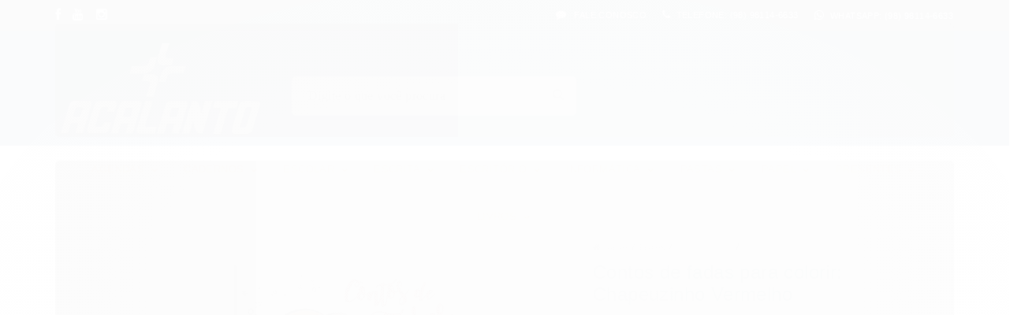

--- FILE ---
content_type: text/html; charset=utf-8
request_url: https://www.acalanto.net.br/contos-de-fadas-para-colorir-chapeuzinho-vermelho
body_size: 32150
content:

<!DOCTYPE html>
<html lang="pt-br">
  <head>
    <meta charset="utf-8">
    <meta content='width=device-width, initial-scale=1.0, maximum-scale=2.0' name='viewport' />
    <title>Contos de fadas para colorir: Chapeuzinho Vermelho - Acalanto</title>
    <meta http-equiv="X-UA-Compatible" content="IE=edge">
    <meta name="generator" content="Loja Integrada" />

    <link rel="dns-prefetch" href="https://cdn.awsli.com.br/">
    <link rel="preconnect" href="https://cdn.awsli.com.br/">
    <link rel="preconnect" href="https://fonts.googleapis.com">
    <link rel="preconnect" href="https://fonts.gstatic.com" crossorigin>

    
  
      <meta property="og:url" content="https://www.acalanto.net.br/contos-de-fadas-para-colorir-chapeuzinho-vermelho" />
      <meta property="og:type" content="website" />
      <meta property="og:site_name" content="Acalanto" />
      <meta property="og:locale" content="pt_BR" />
    
  <!-- Metadata para o facebook -->
  <meta property="og:type" content="website" />
  <meta property="og:title" content="Contos de fadas para colorir: Chapeuzinho Vermelho" />
  <meta property="og:image" content="https://cdn.awsli.com.br/800x800/1244/1244673/produto/57050765/2b0529cca4.jpg" />
  <meta name="twitter:card" content="product" />
  
  <meta name="twitter:domain" content="www.acalanto.net.br" />
  <meta name="twitter:url" content="https://www.acalanto.net.br/contos-de-fadas-para-colorir-chapeuzinho-vermelho?utm_source=twitter&utm_medium=twitter&utm_campaign=twitter" />
  <meta name="twitter:title" content="Contos de fadas para colorir: Chapeuzinho Vermelho" />
  <meta name="twitter:description" content="Solte sua criatividade colorindo estes fantásticos Contos de Fadas! Os mais belos contos de fadas são apresentados nesta coleção, por meio de textos resumidos, de fácil leitura e acompanhados de ilustrações em preto e branco e coloridas para a criança colorir conforme o modelo." />
  <meta name="twitter:image" content="https://cdn.awsli.com.br/300x300/1244/1244673/produto/57050765/2b0529cca4.jpg" />
  <meta name="twitter:label1" content="Código" />
  <meta name="twitter:data1" content="0506271" />
  <meta name="twitter:label2" content="Disponibilidade" />
  <meta name="twitter:data2" content="Disponível" />


    
  
    <script>
      setTimeout(function() {
        if (typeof removePageLoading === 'function') {
          removePageLoading();
        };
      }, 7000);
    </script>
  



    

  

    <link rel="canonical" href="https://www.acalanto.net.br/contos-de-fadas-para-colorir-chapeuzinho-vermelho" />
  



  <meta name="description" content="Solte sua criatividade colorindo estes fantásticos Contos de Fadas! Os mais belos contos de fadas são apresentados nesta coleção, por meio de textos resumidos, de fácil leitura e acompanhados de ilustrações em preto e branco e coloridas para a criança colorir conforme o modelo." />
  <meta property="og:description" content="Solte sua criatividade colorindo estes fantásticos Contos de Fadas! Os mais belos contos de fadas são apresentados nesta coleção, por meio de textos resumidos, de fácil leitura e acompanhados de ilustrações em preto e branco e coloridas para a criança colorir conforme o modelo." />







  <meta name="robots" content="index, follow" />



    
      
        <link rel="shortcut icon" href="https://cdn.awsli.com.br/1244/1244673/favicon/ab09894c7c.png" />
      
      <link rel="icon" href="https://cdn.awsli.com.br/1244/1244673/favicon/ab09894c7c.png" sizes="192x192">
    
    
      <meta name="theme-color" content="#007799">
    

    
      <link rel="stylesheet" href="https://cdn.awsli.com.br/production/static/loja/estrutura/v1/css/all.min.css?v=dfd2cc0" type="text/css">
    
    <!--[if lte IE 8]><link rel="stylesheet" href="https://cdn.awsli.com.br/production/static/loja/estrutura/v1/css/ie-fix.min.css" type="text/css"><![endif]-->
    <!--[if lte IE 9]><style type="text/css">.lateral-fulbanner { position: relative; }</style><![endif]-->

    
      <link rel="stylesheet" href="https://cdn.awsli.com.br/production/static/loja/estrutura/v1/css/tema-escuro.min.css?v=dfd2cc0" type="text/css">
    

    
    
      <link href="https://fonts.googleapis.com/css2?family=Open%20Sans:wght@300;400;600;700&display=swap" rel="stylesheet">
    

    
      <link rel="stylesheet" href="https://cdn.awsli.com.br/production/static/loja/estrutura/v1/css/bootstrap-responsive.css?v=dfd2cc0" type="text/css">
      <link rel="stylesheet" href="https://cdn.awsli.com.br/production/static/loja/estrutura/v1/css/style-responsive.css?v=dfd2cc0">
    

    <link rel="stylesheet" href="/tema.css?v=20241123-142753">

    

    <script type="text/javascript">
      var LOJA_ID = 1244673;
      var MEDIA_URL = "https://cdn.awsli.com.br/";
      var API_URL_PUBLIC = 'https://api.awsli.com.br/';
      
        var CARRINHO_PRODS = [];
      
      var ENVIO_ESCOLHIDO = 0;
      var ENVIO_ESCOLHIDO_CODE = 0;
      var CONTRATO_INTERNACIONAL = false;
      var CONTRATO_BRAZIL = !CONTRATO_INTERNACIONAL;
      var IS_STORE_ASYNC = true;
      var IS_CLIENTE_ANONIMO = false;
    </script>

    

    <!-- Editor Visual -->
    

    <script>
      

      const isPreview = JSON.parse(sessionStorage.getItem('preview', true));
      if (isPreview) {
        const url = location.href
        location.search === '' && url + (location.search = '?preview=None')
      }
    </script>

    
      <script src="https://cdn.awsli.com.br/production/static/loja/estrutura/v1/js/all.min.js?v=dfd2cc0"></script>
    
    <!-- HTML5 shim and Respond.js IE8 support of HTML5 elements and media queries -->
    <!--[if lt IE 9]>
      <script src="https://oss.maxcdn.com/html5shiv/3.7.2/html5shiv.min.js"></script>
      <script src="https://oss.maxcdn.com/respond/1.4.2/respond.min.js"></script>
    <![endif]-->

    <link rel="stylesheet" href="https://cdn.awsli.com.br/production/static/loja/estrutura/v1/css/slick.min.css" type="text/css">
    <script src="https://cdn.awsli.com.br/production/static/loja/estrutura/v1/js/slick.min.js?v=dfd2cc0"></script>
    <link rel="stylesheet" href="https://cdn.awsli.com.br/production/static/css/jquery.fancybox.min.css" type="text/css" />
    <script src="https://cdn.awsli.com.br/production/static/js/jquery/jquery.fancybox.pack.min.js"></script>

    
    

  
  <link rel="stylesheet" href="https://cdn.awsli.com.br/production/static/loja/estrutura/v1/css/imagezoom.min.css" type="text/css">
  <script src="https://cdn.awsli.com.br/production/static/loja/estrutura/v1/js/jquery.imagezoom.min.js"></script>

  <script type="text/javascript">
    var PRODUTO_ID = '57050765';
    var URL_PRODUTO_FRETE_CALCULAR = 'https://www.acalanto.net.br/carrinho/frete';
    var variacoes = undefined;
    var grades = undefined;
    var imagem_grande = "https://cdn.awsli.com.br/2500x2500/1244/1244673/produto/57050765/2b0529cca4.jpg";
    var produto_grades_imagens = {};
    var produto_preco_sob_consulta = false;
    var produto_preco = 5.90;
  </script>
  <script type="text/javascript" src="https://cdn.awsli.com.br/production/static/loja/estrutura/v1/js/produto.min.js?v=dfd2cc0"></script>
  <script type="text/javascript" src="https://cdn.awsli.com.br/production/static/loja/estrutura/v1/js/eventos-pixel-produto.min.js?v=dfd2cc0"></script>


    
      
        <!-- Facebook Pixel Code -->
<script>
!function(f,b,e,v,n,t,s){if(f.fbq)return;n=f.fbq=function(){n.callMethod?
n.callMethod.apply(n,arguments):n.queue.push(arguments)};if(!f._fbq)f._fbq=n;
n.push=n;n.loaded=!0;n.version='2.0';n.queue=[];t=b.createElement(e);t.async=!0;
t.src=v;s=b.getElementsByTagName(e)[0];s.parentNode.insertBefore(t,s)}(window,
document,'script','https://connect.facebook.net/en_US/fbevents.js');

fbq('init', '2490443014507814');
fbq('track', "PageView");


  fbq('track', 'ViewContent', {
    
      content_type: 'product',
    
    content_ids: ['0506271'],
    content_name: 'Contos de fadas para colorir: Chapeuzinho Vermelho',
    value: 5.90,
    currency: 'BRL'
  });



</script>
<noscript><img height="1" width="1" style="display:none"
src="https://www.facebook.com/tr?id=2490443014507814&ev=PageView&noscript=1"
/></noscript>
<!-- End Facebook Pixel Code -->
      
        <!-- Global site tag (gtag.js) - Google Analytics -->
<script async src="https://www.googletagmanager.com/gtag/js?l=LIgtagDataLayer&id=G-D978B94FVK"></script>
<script>
  window.LIgtagDataLayer = window.LIgtagDataLayer || [];
  function LIgtag(){LIgtagDataLayer.push(arguments);}
  LIgtag('js', new Date());

  LIgtag('set', {
    'currency': 'BRL',
    'country': 'BR'
  });
  LIgtag('config', 'G-D978B94FVK');
  

  if(window.performance) {
    var timeSincePageLoad = Math.round(performance.now());
    LIgtag('event', 'timing_complete', {
      'name': 'load',
      'time': timeSincePageLoad
    });
  }

  $(document).on('li_view_home', function(_, eventID) {
    LIgtag('event', 'view_home');
  });

  $(document).on('li_select_product', function(_, eventID, data) {
    LIgtag('event', 'select_item', data);
  });

  $(document).on('li_start_contact', function(_, eventID, value) {
    LIgtag('event', 'start_contact', {
      value
    });
  });

  $(document).on('li_view_catalog', function(_, eventID) {
    LIgtag('event', 'view_catalog');
  });

  $(document).on('li_search', function(_, eventID, search_term) {
    LIgtag('event', 'search', {
      search_term
    });
  });

  $(document).on('li_filter_products', function(_, eventID, data) {
    LIgtag('event', 'filter_products', data);
  });

  $(document).on('li_sort_products', function(_, eventID, value) {
    LIgtag('event', 'sort_products', {
      value
    });
  });

  $(document).on('li_view_product', function(_, eventID, item) {
    LIgtag('event', 'view_item', {
      items: [item]
    });
  });

  $(document).on('li_select_variation', function(_, eventID, data) {
    LIgtag('event', 'select_variation', data);
  });

  $(document).on('li_calculate_shipping', function(_, eventID, data) {
    LIgtag('event', 'calculate_shipping', {
      zipcode: data.zipcode
    });
  });

  $(document).on('li_view_cart', function(_, eventID, data) {
    LIgtag('event', 'view_cart', data);
  });

  $(document).on('li_add_to_cart', function(_, eventID, data) {
    LIgtag('event', 'add_to_cart', {
      items: data.items
    });
  });

  $(document).on('li_apply_coupon', function(_, eventID, value) {
    LIgtag('event', 'apply_coupon', {
      value
    });
  });

  $(document).on('li_change_quantity', function(_, eventID, item) {
    LIgtag('event', 'change_quantity', {
      items: [item]
    });
  });

  $(document).on('li_remove_from_cart', function(_, eventID, item) {
    LIgtag('event', 'remove_from_cart', {
      items: [item]
    });
  });

  $(document).on('li_return_home', function(_, eventID) {
    LIgtag('event', 'return_home');
  });

  $(document).on('li_view_checkout', function(_, eventID, data) {
    LIgtag('event', 'begin_checkout', data);
  });

  $(document).on('li_login', function(_, eventID) {
    LIgtag('event', 'login');
  });

  $(document).on('li_change_address', function(_, eventID, value) {
    LIgtag('event', 'change_address', {
      value
    });
  });

  $(document).on('li_change_shipping', function(_, eventID, data) {
    LIgtag('event', 'add_shipping_info', data);
  });

  $(document).on('li_change_payment', function(_, eventID, data) {
    LIgtag('event', 'add_payment_info', data);
  });

  $(document).on('li_start_purchase', function(_, eventID) {
    LIgtag('event', 'start_purchase');
  });

  $(document).on('li_checkout_error', function(_, eventID, value) {
    LIgtag('event', 'checkout_error', {
      value
    });
  });

  $(document).on('li_purchase', function(_, eventID, data) {
    LIgtag('event', 'purchase', data);

    
  });
</script>
      
        <script>
  (function(i,s,o,g,r,a,m){i['GoogleAnalyticsObject']=r;i[r]=i[r]||function(){
  (i[r].q=i[r].q||[]).push(arguments)},i[r].l=1*new Date();a=s.createElement(o),
  m=s.getElementsByTagName(o)[0];a.async=1;a.src=g;m.parentNode.insertBefore(a,m)
  })(window,document,'script','//www.google-analytics.com/analytics.js','ga');

  ga('create', 'UA-174183349-1', document.domain.replace(/^(www|store|loja)\./,''));
  ga('require', 'displayfeatures');
  
  
    ga('set', 'ecomm_prodid', '0506271');
    ga('set', 'ecomm_pagetype', 'product');
    
      ga('set', 'ecomm_totalvalue', '5.9');
    
  
  
  
  ga('send', 'pageview');
</script>

      
    

    
<script>
  var url = '/_events/api/setEvent';

  var sendMetrics = function(event, user = {}) {
    var unique_identifier = uuidv4();

    try {
      var data = {
        request: {
          id: unique_identifier,
          environment: 'production'
        },
        store: {
          id: 1244673,
          name: 'Acalanto',
          test_account: false,
          has_meta_app: window.has_meta_app ?? false,
          li_search: true
        },
        device: {
          is_mobile: /Mobi/.test(window.navigator.userAgent),
          user_agent: window.navigator.userAgent,
          ip: '###device_ip###'
        },
        page: {
          host: window.location.hostname,
          path: window.location.pathname,
          search: window.location.search,
          type: 'product',
          title: document.title,
          referrer: document.referrer
        },
        timestamp: '###server_timestamp###',
        user_timestamp: new Date().toISOString(),
        event,
        origin: 'store'
      };

      if (window.performance) {
        var [timing] = window.performance.getEntriesByType('navigation');

        data['time'] = {
          server_response: Math.round(timing.responseStart - timing.requestStart)
        };
      }

      var _user = {},
          user_email_cookie = $.cookie('user_email'),
          user_data_cookie = $.cookie('LI-UserData');

      if (user_email_cookie) {
        var user_email = decodeURIComponent(user_email_cookie);

        _user['email'] = user_email;
      }

      if (user_data_cookie) {
        var user_data = JSON.parse(user_data_cookie);

        _user['logged'] = user_data.logged;
        _user['id'] = user_data.id ?? undefined;
      }

      $.each(user, function(key, value) {
        _user[key] = value;
      });

      if (!$.isEmptyObject(_user)) {
        data['user'] = _user;
      }

      try {
        var session_identifier = $.cookie('li_session_identifier');

        if (!session_identifier) {
          session_identifier = uuidv4();
        };

        var expiration_date = new Date();

        expiration_date.setTime(expiration_date.getTime() + (30 * 60 * 1000)); // 30 minutos

        $.cookie('li_session_identifier', session_identifier, {
          expires: expiration_date,
          path: '/'
        });

        data['session'] = {
          id: session_identifier
        };
      } catch (err) { }

      try {
        var user_session_identifier = $.cookie('li_user_session_identifier');

        if (!user_session_identifier) {
          user_session_identifier = uuidv4();

          $.cookie('li_user_session_identifier', user_session_identifier, {
            path: '/'
          });
        };

        data['user_session'] = {
          id: user_session_identifier
        };
      } catch (err) { }

      var _cookies = {},
          fbc = $.cookie('_fbc'),
          fbp = $.cookie('_fbp');

      if (fbc) {
        _cookies['fbc'] = fbc;
      }

      if (fbp) {
        _cookies['fbp'] = fbp;
      }

      if (!$.isEmptyObject(_cookies)) {
        data['session']['cookies'] = _cookies;
      }

      try {
        var ab_test_cookie = $.cookie('li_ab_test_running');

        if (ab_test_cookie) {
          var ab_test = JSON.parse(atob(ab_test_cookie));

          if (ab_test.length) {
            data['store']['ab_test'] = ab_test;
          }
        }
      } catch (err) { }

      var _utm = {};

      $.each(sessionStorage, function(key, value) {
        if (key.startsWith('utm_')) {
          var name = key.split('_')[1];

          _utm[name] = value;
        }
      });

      if (!$.isEmptyObject(_utm)) {
        data['session']['utm'] = _utm;
      }

      var controller = new AbortController();

      setTimeout(function() {
        controller.abort();
      }, 5000);

      fetch(url, {
        keepalive: true,
        method: 'POST',
        headers: {
          'Content-Type': 'application/json'
        },
        body: JSON.stringify({ data }),
        signal: controller.signal
      });
    } catch (err) { }

    return unique_identifier;
  }
</script>

    
<script>
  (function() {
    var initABTestHandler = function() {
      try {
        if ($.cookie('li_ab_test_running')) {
          return
        };
        var running_tests = [];

        
        
        
        

        var running_tests_to_cookie = JSON.stringify(running_tests);
        running_tests_to_cookie = btoa(running_tests_to_cookie);
        $.cookie('li_ab_test_running', running_tests_to_cookie, {
          path: '/'
        });

        
        if (running_tests.length > 0) {
          setTimeout(function() {
            $.ajax({
              url: "/conta/status"
            });
          }, 500);
        };

      } catch (err) { }
    }
    setTimeout(initABTestHandler, 500);
  }());
</script>

    
<script>
  $(function() {
    // Clicar em um produto
    $('.listagem-item').click(function() {
      var row, column;

      var $list = $(this).closest('[data-produtos-linha]'),
          index = $(this).closest('li').index();

      if($list.find('.listagem-linha').length === 1) {
        var productsPerRow = $list.data('produtos-linha');

        row = Math.floor(index / productsPerRow) + 1;
        column = (index % productsPerRow) + 1;
      } else {
        row = $(this).closest('.listagem-linha').index() + 1;
        column = index + 1;
      }

      var body = {
        item_id: $(this).attr('data-id'),
        item_sku: $(this).find('.produto-sku').text(),
        item_name: $(this).find('.nome-produto').text().trim(),
        item_row: row,
        item_column: column
      };

      var eventID = sendMetrics({
        type: 'event',
        name: 'select_product',
        data: body
      });

      $(document).trigger('li_select_product', [eventID, body]);
    });

    // Clicar no "Fale Conosco"
    $('#modalContato').on('show', function() {
      var value = 'Fale Conosco';

      var eventID = sendMetrics({
        type: 'event',
        name: 'start_contact',
        data: { text: value }
      });

      $(document).trigger('li_start_contact', [eventID, value]);
    });

    // Clicar no WhatsApp
    $('.li-whatsapp a').click(function() {
      var value = 'WhatsApp';

      var eventID = sendMetrics({
        type: 'event',
        name: 'start_contact',
        data: { text: value }
      });

      $(document).trigger('li_start_contact', [eventID, value]);
    });

    
      // Visualizar o produto
      var body = {
        item_id: '57050765',
        item_sku: '0506271',
        item_name: 'Contos de fadas para colorir: Chapeuzinho Vermelho',
        item_category: 'De 3 a 5 anos',
        item_type: 'product',
        
          full_price: 5.90,
          promotional_price: null,
          price: 5.90,
        
        quantity: 1
      };

      var params = new URLSearchParams(window.location.search),
          recommendation_shelf = null,
          recommendation = {};

      if (
        params.has('recomendacao_id') &&
        params.has('email_ref') &&
        params.has('produtos_recomendados')
      ) {
        recommendation['email'] = {
          id: params.get('recomendacao_id'),
          email_id: params.get('email_ref'),
          products: $.map(params.get('produtos_recomendados').split(','), function(value) {
            return parseInt(value)
          })
        };
      }

      if (recommendation_shelf) {
        recommendation['shelf'] = recommendation_shelf;
      }

      if (!$.isEmptyObject(recommendation)) {
        body['recommendation'] = recommendation;
      }

      var eventID = sendMetrics({
        type: 'pageview',
        name: 'view_product',
        data: body
      });

      $(document).trigger('li_view_product', [eventID, body]);

      // Calcular frete
      $('#formCalcularCep').submit(function() {
        $(document).ajaxSuccess(function(event, xhr, settings) {
          try {
            var url = new URL(settings.url);

            if(url.pathname !== '/carrinho/frete') return;

            var data = xhr.responseJSON;

            if(data.error) return;

            var params = url.searchParams;

            var body = {
              zipcode: params.get('cep'),
              deliveries: $.map(data, function(delivery) {
                if(delivery.msgErro) return;

                return {
                  id: delivery.id,
                  name: delivery.name,
                  price: delivery.price,
                  delivery_time: delivery.deliveryTime
                };
              })
            };

            var eventID = sendMetrics({
              type: 'event',
              name: 'calculate_shipping',
              data: body
            });

            $(document).trigger('li_calculate_shipping', [eventID, body]);

            $(document).off('ajaxSuccess');
          } catch(error) {}
        });
      });

      // Visualizar compre junto
      $(document).on('buy_together_ready', function() {
        var $buyTogether = $('.compre-junto');

        var observer = new IntersectionObserver(function(entries) {
          entries.forEach(function(entry) {
            if(entry.isIntersecting) {
              var body = {
                title: $buyTogether.find('.compre-junto__titulo').text(),
                id: $buyTogether.data('id'),
                items: $buyTogether.find('.compre-junto__produto').map(function() {
                  var $product = $(this);

                  return {
                    item_id: $product.attr('data-id'),
                    item_sku: $product.attr('data-code'),
                    item_name: $product.find('.compre-junto__nome').text(),
                    full_price: $product.find('.compre-junto__preco--regular').data('price') || null,
                    promotional_price: $product.find('.compre-junto__preco--promocional').data('price') || null
                  };
                }).get()
              };

              var eventID = sendMetrics({
                type: 'event',
                name: 'view_buy_together',
                data: body
              });

              $(document).trigger('li_view_buy_together', [eventID, body]);

              observer.disconnect();
            }
          });
        }, { threshold: 1.0 });

        observer.observe($buyTogether.get(0));

        $('.compre-junto__atributo--grade').click(function(event) {
          if(!event.originalEvent) return;

          var body = {
            grid_name: $(this).closest('.compre-junto__atributos').data('grid'),
            variation_name: $(this).data('variation')
          };

          var eventID = sendMetrics({
            type: 'event',
            name: 'select_buy_together_variation',
            data: body
          });

          $(document).trigger('li_select_buy_together_variation', [eventID, body]);
        });

        $('.compre-junto__atributo--lista').change(function(event) {
          if(!event.originalEvent) return;

          var $selectedOption = $(this).find('option:selected');

          if(!$selectedOption.is('[value]')) return;

          var body = {
            grid_name: $(this).closest('.compre-junto__atributos').data('grid'),
            variation_name: $selectedOption.text()
          };

          var eventID = sendMetrics({
            type: 'event',
            name: 'select_buy_together_variation',
            data: body
          });

          $(document).trigger('li_select_buy_together_variation', [eventID, body]);
        });
      });

      // Selecionar uma variação
      $('.atributo-item').click(function(event) {
        if(!event.originalEvent) return;

        var body = {
          grid_name: $(this).data('grade-nome'),
          variation_name: $(this).data('variacao-nome')
        };

        var eventID = sendMetrics({
          type: 'event',
          name: 'select_variation',
          data: body
        });

        $(document).trigger('li_select_variation', [eventID, body]);
      });
    
  });
</script>


    

    
      
        <link href="//cdn.awsli.com.br/temasv2/4801/__theme_custom.css?v=1704471209" rel="stylesheet" type="text/css">
<script src="//cdn.awsli.com.br/temasv2/4801/__theme_custom.js?v=1704471209"></script>
      
    

    
      <link rel="stylesheet" href="/avancado.css?v=20241123-142753" type="text/css" />
    

    

    
  <link rel="manifest" href="/manifest.json" />




  </head>
  <body class="pagina-produto produto-57050765 tema-transparente tema-pequeno ">
    <div id="fb-root"></div>
    
  
    <div id="full-page-loading">
      <div class="conteiner" style="height: 100%;">
        <div class="loading-placeholder-content">
          <div class="loading-placeholder-effect loading-placeholder-header"></div>
          <div class="loading-placeholder-effect loading-placeholder-body"></div>
        </div>
      </div>
      <script>
        var is_full_page_loading = true;
        function removePageLoading() {
          if (is_full_page_loading) {
            try {
              $('#full-page-loading').remove();
            } catch(e) {}
            try {
              var div_loading = document.getElementById('full-page-loading');
              if (div_loading) {
                div_loading.remove();
              };
            } catch(e) {}
            is_full_page_loading = false;
          };
        };
        $(function() {
          setTimeout(function() {
            removePageLoading();
          }, 1);
        });
      </script>
      <style>
        #full-page-loading { position: fixed; z-index: 9999999; margin: auto; top: 0; left: 0; bottom: 0; right: 0; }
        #full-page-loading:before { content: ''; display: block; position: fixed; top: 0; left: 0; width: 100%; height: 100%; background: rgba(255, 255, 255, .98); background: radial-gradient(rgba(255, 255, 255, .99), rgba(255, 255, 255, .98)); }
        .loading-placeholder-content { height: 100%; display: flex; flex-direction: column; position: relative; z-index: 1; }
        .loading-placeholder-effect { background-color: #F9F9F9; border-radius: 5px; width: 100%; animation: pulse-loading 1.5s cubic-bezier(0.4, 0, 0.6, 1) infinite; }
        .loading-placeholder-content .loading-placeholder-body { flex-grow: 1; margin-bottom: 30px; }
        .loading-placeholder-content .loading-placeholder-header { height: 20%; min-height: 100px; max-height: 200px; margin: 30px 0; }
        @keyframes pulse-loading{50%{opacity:.3}}
      </style>
    </div>
  



    
      
        




<div class="barra-inicial fundo-secundario">
  <div class="conteiner">
    <div class="row-fluid">
      <div class="lista-redes span3 hidden-phone">
        
          <ul>
            
              <li>
                <a href="https://facebook.com/acalanto.slz" target="_blank" aria-label="Siga nos no Facebook"><i class="icon-facebook"></i></a>
              </li>
            
            
            
            
              <li>
                <a href="https://youtube.com.br/@acalanto576" target="_blank" aria-label="Siga nos no Youtube"><i class="icon-youtube"></i></a>
              </li>
            
            
              <li>
                <a href="https://instagram.com/acalanto.slz" target="_blank" aria-label="Siga nos no Instagram"><i class="icon-instagram"></i></a>
              </li>
            
            
            
          </ul>
        
      </div>
      <div class="canais-contato span9">
        <ul>
          <li class="hidden-phone">
            <a href="#modalContato" data-toggle="modal" data-target="#modalContato">
              <i class="icon-comment"></i>
              Fale Conosco
            </a>
          </li>
          
            <li>
              <span>
                <i class="icon-phone"></i>Telefone: (98) 98114-6633
              </span>
            </li>
          
          
            <li class="tel-whatsapp">
              <span>
                <i class="fa fa-whatsapp"></i>Whatsapp: (98) 98114-6633
              </span>
            </li>
          
          
        </ul>
      </div>
    </div>
  </div>
</div>

      
    

    <div class="conteiner-principal">
      
        
          
<div id="cabecalho">

  <div class="atalhos-mobile visible-phone fundo-secundario borda-principal">
    <ul>

      <li><a href="https://www.acalanto.net.br/" class="icon-home"> </a></li>
      
      <li class="fundo-principal"><a href="https://www.acalanto.net.br/carrinho/index" class="icon-shopping-cart"> </a></li>
      
      
        <li class="menu-user-logged" style="display: none;"><a href="https://www.acalanto.net.br/conta/logout" class="icon-signout menu-user-logout"> </a></li>
      
      
      <li><a href="https://www.acalanto.net.br/conta/index" class="icon-user"> </a></li>
      
      <li class="vazia"><span>&nbsp;</span></li>

    </ul>
  </div>

  <div class="conteiner">
    <div class="row-fluid">
      <div class="span3">
        <h2 class="logo cor-secundaria">
          <a href="https://www.acalanto.net.br/" title="Acalanto">
            
            <img src="https://cdn.awsli.com.br/400x300/1244/1244673/logo/ccf0ee189f.png" alt="Acalanto" />
            
          </a>
        </h2>


      </div>

      <div class="conteudo-topo span9">
        <div class="superior row-fluid hidden-phone">
          <div class="span8">
            
              
                <div class="btn-group menu-user-logged" style="display: none;">
                  <a href="https://www.acalanto.net.br/conta/index" class="botao secundario pequeno dropdown-toggle" data-toggle="dropdown">
                    Olá, <span class="menu-user-name"></span>
                    <span class="icon-chevron-down"></span>
                  </a>
                  <ul class="dropdown-menu">
                    <li>
                      <a href="https://www.acalanto.net.br/conta/index" title="Minha conta">Minha conta</a>
                    </li>
                    
                      <li>
                        <a href="https://www.acalanto.net.br/conta/pedido/listar" title="Minha conta">Meus pedidos</a>
                      </li>
                    
                    <li>
                      <a href="https://www.acalanto.net.br/conta/favorito/listar" title="Meus favoritos">Meus favoritos</a>
                    </li>
                    <li>
                      <a href="https://www.acalanto.net.br/conta/logout" title="Sair" class="menu-user-logout">Sair</a>
                    </li>
                  </ul>
                </div>
              
              
                <a href="https://www.acalanto.net.br/conta/login" class="bem-vindo cor-secundaria menu-user-welcome">
                  Bem-vindo, <span class="cor-principal">identifique-se</span> para fazer pedidos
                </a>
              
            
          </div>
          <div class="span4">
            <ul class="acoes-conta borda-alpha">
              
                <li>
                  <i class="icon-list fundo-principal"></i>
                  <a href="https://www.acalanto.net.br/conta/pedido/listar" class="cor-secundaria">Meus Pedidos</a>
                </li>
              
              
                <li>
                  <i class="icon-user fundo-principal"></i>
                  <a href="https://www.acalanto.net.br/conta/index" class="cor-secundaria">Minha Conta</a>
                </li>
              
            </ul>
          </div>
        </div>

        <div class="inferior row-fluid ">
          <div class="span8 busca-mobile">
            <a href="javascript:;" class="atalho-menu visible-phone icon-th botao principal"> </a>

            <div class="busca borda-alpha">
              <form id="form-buscar" action="/buscar" method="get">
                <input id="auto-complete" type="text" name="q" placeholder="Digite o que você procura" value="" autocomplete="off" maxlength="255" />
                <button class="botao botao-busca icon-search fundo-secundario" aria-label="Buscar"></button>
              </form>
            </div>

          </div>

          
            <div class="span4 hidden-phone">
              

  <div class="carrinho vazio">
    
      <a href="https://www.acalanto.net.br/carrinho/index">
        <i class="icon-shopping-cart fundo-principal"></i>
        <strong class="qtd-carrinho titulo cor-secundaria" style="display: none;">0</strong>
        <span style="display: none;">
          
            <b class="titulo cor-secundaria"><span>Meu Carrinho</span></b>
          
          <span class="cor-secundaria">Produtos adicionados</span>
        </span>
        
          <span class="titulo cor-secundaria vazio-text">Carrinho vazio</span>
        
      </a>
    
    <div class="carrinho-interno-ajax"></div>
  </div>
  
<div class="minicart-placeholder" style="display: none;">
  <div class="carrinho-interno borda-principal">
    <ul>
      <li class="minicart-item-modelo">
        
          <div class="preco-produto com-promocao destaque-parcela ">
            <div>
              <s class="preco-venda">
                R$ --PRODUTO_PRECO_DE--
              </s>
              <strong class="preco-promocional cor-principal">
                R$ --PRODUTO_PRECO_POR--
              </strong>
            </div>
          </div>
        
        <a data-href="--PRODUTO_URL--" class="imagem-produto">
          <img data-src="https://cdn.awsli.com.br/64x64/--PRODUTO_IMAGEM--" alt="--PRODUTO_NOME--" />
        </a>
        <a data-href="--PRODUTO_URL--" class="nome-produto cor-secundaria">
          --PRODUTO_NOME--
        </a>
        <div class="produto-sku hide">--PRODUTO_SKU--</div>
      </li>
    </ul>
    <div class="carrinho-rodape">
      <span class="carrinho-info">
        
          <i>--CARRINHO_QUANTIDADE-- produto no carrinho</i>
        
        
          
            <span class="carrino-total">
              Total: <strong class="titulo cor-principal">R$ --CARRINHO_TOTAL_ITENS--</strong>
            </span>
          
        
      </span>
      <a href="https://www.acalanto.net.br/carrinho/index" class="botao principal">
        
          <i class="icon-shopping-cart"></i>Ir para o carrinho
        
      </a>
    </div>
  </div>
</div>



            </div>
          
        </div>

      </div>
    </div>
    


  
    
      
<div class="menu superior">
  <ul class="nivel-um">
    


    

  


    
      <li class="categoria-id-6072446 com-filho borda-principal">
        <a href="https://www.acalanto.net.br/agendas" title="Agendas">
          <strong class="titulo cor-secundaria">Agendas</strong>
          
            <i class="icon-chevron-down fundo-secundario"></i>
          
        </a>
        
          <ul class="nivel-dois borda-alpha">
            

  <li class="categoria-id-6072823 ">
    <a href="https://www.acalanto.net.br/agenda-executiva" title="Agenda Executiva">
      
      Agenda Executiva
    </a>
    
  </li>

  <li class="categoria-id-6072762 ">
    <a href="https://www.acalanto.net.br/agenda-jovem" title="Agenda Jovem">
      
      Agenda Jovem
    </a>
    
  </li>

  <li class="categoria-id-6072829 ">
    <a href="https://www.acalanto.net.br/agenda-religiosa" title="Agenda Religiosa">
      
      Agenda Religiosa
    </a>
    
  </li>

  <li class="categoria-id-6072859 ">
    <a href="https://www.acalanto.net.br/indice-telefonico" title="Índice Telefônico">
      
      Índice Telefônico
    </a>
    
  </li>

  <li class="categoria-id-4772178 ">
    <a href="https://www.acalanto.net.br/planner" title="Planner">
      
      Planner
    </a>
    
  </li>


          </ul>
        
      </li>
    
      <li class="categoria-id-4771868 com-filho borda-principal">
        <a href="https://www.acalanto.net.br/cadernos" title="Cadernos">
          <strong class="titulo cor-secundaria">Cadernos</strong>
          
            <i class="icon-chevron-down fundo-secundario"></i>
          
        </a>
        
          <ul class="nivel-dois borda-alpha">
            

  <li class="categoria-id-4846475 ">
    <a href="https://www.acalanto.net.br/brochura" title="Brochura">
      
      Brochura
    </a>
    
  </li>

  <li class="categoria-id-8592263 com-filho">
    <a href="https://www.acalanto.net.br/brochurao" title="Brochurão">
      
        <i class="icon-chevron-right fundo-secundario"></i>
      
      Brochurão
    </a>
    
      <ul class="nivel-tres">
        
          

  <li class="categoria-id-8592282 ">
    <a href="https://www.acalanto.net.br/brochurao-48-folhas" title="Brochurão 48 Folhas">
      
      Brochurão 48 Folhas
    </a>
    
  </li>

  <li class="categoria-id-8592297 ">
    <a href="https://www.acalanto.net.br/brochurao-80-folhas" title="Brochurão 80 Folhas">
      
      Brochurão 80 Folhas
    </a>
    
  </li>

  <li class="categoria-id-8592310 ">
    <a href="https://www.acalanto.net.br/brochurao-96-folhas" title="Brochurão 96 Folhas">
      
      Brochurão 96 Folhas
    </a>
    
  </li>


        
      </ul>
    
  </li>

  <li class="categoria-id-4772148 ">
    <a href="https://www.acalanto.net.br/caderneta" title="Caderneta">
      
      Caderneta
    </a>
    
  </li>

  <li class="categoria-id-9068588 ">
    <a href="https://www.acalanto.net.br/caderno-executivo" title="Caderno Executivo">
      
      Caderno Executivo
    </a>
    
  </li>

  <li class="categoria-id-4953968 com-filho">
    <a href="https://www.acalanto.net.br/caderno-inteligente" title="Caderno Inteligente">
      
        <i class="icon-chevron-right fundo-secundario"></i>
      
      Caderno Inteligente
    </a>
    
      <ul class="nivel-tres">
        
          

  <li class="categoria-id-13922545 ">
    <a href="https://www.acalanto.net.br/acessorio" title="Acessórios">
      
      Acessórios
    </a>
    
  </li>

  <li class="categoria-id-19802472 ">
    <a href="https://www.acalanto.net.br/agendas-" title="Agendas">
      
      Agendas
    </a>
    
  </li>

  <li class="categoria-id-13922434 ">
    <a href="https://www.acalanto.net.br/caderno" title="Cadernos">
      
      Cadernos
    </a>
    
  </li>

  <li class="categoria-id-13922486 ">
    <a href="https://www.acalanto.net.br/capa" title="Capas">
      
      Capas
    </a>
    
  </li>

  <li class="categoria-id-13922478 ">
    <a href="https://www.acalanto.net.br/disco-e-elastico" title="Discos e Elásticos">
      
      Discos e Elásticos
    </a>
    
  </li>

  <li class="categoria-id-13922547 ">
    <a href="https://www.acalanto.net.br/refil" title="Refil">
      
      Refil
    </a>
    
  </li>


        
      </ul>
    
  </li>

  <li class="categoria-id-4846484 ">
    <a href="https://www.acalanto.net.br/cartografia-e-desenho" title="Cartografia e Desenho">
      
      Cartografia e Desenho
    </a>
    
  </li>

  <li class="categoria-id-6384369 ">
    <a href="https://www.acalanto.net.br/colegial-10-materias" title="Colegial 10 Matérias">
      
      Colegial 10 Matérias
    </a>
    
  </li>

  <li class="categoria-id-6384331 ">
    <a href="https://www.acalanto.net.br/colegial-1-materia" title="Colegial 1 Matéria">
      
      Colegial 1 Matéria
    </a>
    
  </li>

  <li class="categoria-id-10624357 ">
    <a href="https://www.acalanto.net.br/espiral-14" title="Espiral 1/4">
      
      Espiral 1/4
    </a>
    
  </li>

  <li class="categoria-id-4772144 ">
    <a href="https://www.acalanto.net.br/pedagogico-caligrafia" title="Pedagógico Caligrafia">
      
      Pedagógico Caligrafia
    </a>
    
  </li>

  <li class="categoria-id-4846472 ">
    <a href="https://www.acalanto.net.br/pedagogico-quadriculado" title="Pedagógico Quadriculado">
      
      Pedagógico Quadriculado
    </a>
    
  </li>

  <li class="categoria-id-22008167 com-filho">
    <a href="https://www.acalanto.net.br/smart" title="Smart">
      
        <i class="icon-chevron-right fundo-secundario"></i>
      
      Smart
    </a>
    
      <ul class="nivel-tres">
        
          

  <li class="categoria-id-22009695 ">
    <a href="https://www.acalanto.net.br/acessorios-smart" title="Smart Acessórios">
      
      Smart Acessórios
    </a>
    
  </li>

  <li class="categoria-id-22008170 ">
    <a href="https://www.acalanto.net.br/smart-colegial" title="Smart Colegial">
      
      Smart Colegial
    </a>
    
  </li>

  <li class="categoria-id-22008172 ">
    <a href="https://www.acalanto.net.br/smart-mini" title="Smart Mini">
      
      Smart Mini
    </a>
    
  </li>

  <li class="categoria-id-22008173 ">
    <a href="https://www.acalanto.net.br/smart-refil" title="Smart Refil">
      
      Smart Refil
    </a>
    
  </li>

  <li class="categoria-id-22008169 ">
    <a href="https://www.acalanto.net.br/smart-universitario" title="Smart Universitário">
      
      Smart Universitário
    </a>
    
  </li>


        
      </ul>
    
  </li>

  <li class="categoria-id-4772117 ">
    <a href="https://www.acalanto.net.br/universitario-10-materias" title="Universitário 10 Matérias">
      
      Universitário 10 Matérias
    </a>
    
  </li>

  <li class="categoria-id-4848288 ">
    <a href="https://www.acalanto.net.br/universitario-12-materias" title="Universitário 12 Matérias">
      
      Universitário 12 Matérias
    </a>
    
  </li>

  <li class="categoria-id-8586079 ">
    <a href="https://www.acalanto.net.br/universitario-15-materias" title="Universitário 15 Matérias">
      
      Universitário 15 Matérias
    </a>
    
  </li>

  <li class="categoria-id-4848289 ">
    <a href="https://www.acalanto.net.br/universitario-16-materias" title="Universitário 16 Matérias">
      
      Universitário 16 Matérias
    </a>
    
  </li>

  <li class="categoria-id-4848348 ">
    <a href="https://www.acalanto.net.br/universitario-1-materia" title="Universitário 1 Matéria">
      
      Universitário 1 Matéria
    </a>
    
  </li>

  <li class="categoria-id-4848292 ">
    <a href="https://www.acalanto.net.br/universitario-20-materias" title="Universitário 20 Matérias">
      
      Universitário 20 Matérias
    </a>
    
  </li>


          </ul>
        
      </li>
    
      <li class="categoria-id-3913717 com-filho borda-principal">
        <a href="https://www.acalanto.net.br/escolar" title=" Escolar">
          <strong class="titulo cor-secundaria"> Escolar</strong>
          
            <i class="icon-chevron-down fundo-secundario"></i>
          
        </a>
        
          <ul class="nivel-dois borda-alpha">
            

  <li class="categoria-id-8512666 ">
    <a href="https://www.acalanto.net.br/avental" title="Avental">
      
      Avental
    </a>
    
  </li>

  <li class="categoria-id-4961543 ">
    <a href="https://www.acalanto.net.br/colas" title="Colas">
      
      Colas
    </a>
    
  </li>

  <li class="categoria-id-4944956 ">
    <a href="https://www.acalanto.net.br/desenho" title="Desenho">
      
      Desenho
    </a>
    
  </li>

  <li class="categoria-id-11403519 ">
    <a href="https://www.acalanto.net.br/diversos" title="Diversos">
      
      Diversos
    </a>
    
  </li>

  <li class="categoria-id-4863928 com-filho">
    <a href="https://www.acalanto.net.br/estojo" title="Estojo">
      
        <i class="icon-chevron-right fundo-secundario"></i>
      
      Estojo
    </a>
    
      <ul class="nivel-tres">
        
          

  <li class="categoria-id-5120701 ">
    <a href="https://www.acalanto.net.br/infantil" title="Infantil">
      
      Infantil
    </a>
    
  </li>

  <li class="categoria-id-5120702 ">
    <a href="https://www.acalanto.net.br/juvenil" title="Juvenil">
      
      Juvenil
    </a>
    
  </li>


        
      </ul>
    
  </li>

  <li class="categoria-id-8430593 ">
    <a href="https://www.acalanto.net.br/etiqueta-escolar" title="Etiqueta Escolar">
      
      Etiqueta Escolar
    </a>
    
  </li>

  <li class="categoria-id-4772156 ">
    <a href="https://www.acalanto.net.br/ficharios" title="Fichários">
      
      Fichários
    </a>
    
  </li>

  <li class="categoria-id-4772073 ">
    <a href="https://www.acalanto.net.br/giz-de-cera" title="Giz de Cera">
      
      Giz de Cera
    </a>
    
  </li>

  <li class="categoria-id-4799373 ">
    <a href="https://www.acalanto.net.br/jogos-educativos" title="Jogos Educativos">
      
      Jogos Educativos
    </a>
    
  </li>

  <li class="categoria-id-6716290 com-filho">
    <a href="https://www.acalanto.net.br/lancheiras" title="Lancheiras">
      
        <i class="icon-chevron-right fundo-secundario"></i>
      
      Lancheiras
    </a>
    
      <ul class="nivel-tres">
        
          

  <li class="categoria-id-7072725 ">
    <a href="https://www.acalanto.net.br/lancheira-infantil" title="Lancheira Infantil">
      
      Lancheira Infantil
    </a>
    
  </li>

  <li class="categoria-id-7072728 ">
    <a href="https://www.acalanto.net.br/lancheira-juvenil" title="Lancheira Juvenil">
      
      Lancheira Juvenil
    </a>
    
  </li>


        
      </ul>
    
  </li>

  <li class="categoria-id-23184638 ">
    <a href="https://www.acalanto.net.br/maletas-de-pintura" title="Maletas de pintura">
      
      Maletas de pintura
    </a>
    
  </li>

  <li class="categoria-id-4772043 ">
    <a href="https://www.acalanto.net.br/massa-de-modelar" title="Massa de Modelar">
      
      Massa de Modelar
    </a>
    
  </li>

  <li class="categoria-id-4845822 com-filho">
    <a href="https://www.acalanto.net.br/mochilas-e-malas" title="Mochilas e Malas">
      
        <i class="icon-chevron-right fundo-secundario"></i>
      
      Mochilas e Malas
    </a>
    
      <ul class="nivel-tres">
        
          

  <li class="categoria-id-21011995 ">
    <a href="https://www.acalanto.net.br/acessorios" title="Acessórios">
      
      Acessórios
    </a>
    
  </li>

  <li class="categoria-id-4846448 ">
    <a href="https://www.acalanto.net.br/executivo" title="Executivo">
      
      Executivo
    </a>
    
  </li>

  <li class="categoria-id-4846444 ">
    <a href="https://www.acalanto.net.br/juvenil-com-rodinhas" title="Juvenil com Rodinhas">
      
      Juvenil com Rodinhas
    </a>
    
  </li>

  <li class="categoria-id-4846445 ">
    <a href="https://www.acalanto.net.br/juvenil-costas" title="Juvenil Costas">
      
      Juvenil Costas
    </a>
    
  </li>

  <li class="categoria-id-4846463 ">
    <a href="https://www.acalanto.net.br/malinha-escolar" title="Malinha Escolar">
      
      Malinha Escolar
    </a>
    
  </li>

  <li class="categoria-id-3913911 ">
    <a href="https://www.acalanto.net.br/mochila-infantil-com-rodinhas" title="Mochila Infantil com Rodinhas">
      
      Mochila Infantil com Rodinhas
    </a>
    
  </li>

  <li class="categoria-id-4845824 ">
    <a href="https://www.acalanto.net.br/mochilas-infantil-costas" title="Mochilas Infantil Costas">
      
      Mochilas Infantil Costas
    </a>
    
  </li>

  <li class="categoria-id-18302532 ">
    <a href="https://www.acalanto.net.br/mochilas-p" title="Mochilas P">
      
      Mochilas P
    </a>
    
  </li>


        
      </ul>
    
  </li>

  <li class="categoria-id-6288739 ">
    <a href="https://www.acalanto.net.br/plastico-autoadesivo" title="Plástico Autoadesivo">
      
      Plástico Autoadesivo
    </a>
    
  </li>

  <li class="categoria-id-4965779 ">
    <a href="https://www.acalanto.net.br/telas-e-pinceis" title="Telas e Pinceis">
      
      Telas e Pinceis
    </a>
    
  </li>

  <li class="categoria-id-4946139 ">
    <a href="https://www.acalanto.net.br/tesoura" title="Tesoura">
      
      Tesoura
    </a>
    
  </li>

  <li class="categoria-id-5006949 com-filho">
    <a href="https://www.acalanto.net.br/tintas" title="Tintas">
      
        <i class="icon-chevron-right fundo-secundario"></i>
      
      Tintas
    </a>
    
      <ul class="nivel-tres">
        
          

  <li class="categoria-id-5431821 ">
    <a href="https://www.acalanto.net.br/acrilica" title="Acrílica">
      
      Acrílica
    </a>
    
  </li>

  <li class="categoria-id-5214386 ">
    <a href="https://www.acalanto.net.br/artesanato" title="Artesanato">
      
      Artesanato
    </a>
    
  </li>

  <li class="categoria-id-4772069 ">
    <a href="https://www.acalanto.net.br/guache" title="Guache">
      
      Guache
    </a>
    
  </li>

  <li class="categoria-id-16718675 ">
    <a href="https://www.acalanto.net.br/pintura-a-dedo" title="Pintura a Dedo">
      
      Pintura a Dedo
    </a>
    
  </li>

  <li class="categoria-id-16715845 ">
    <a href="https://www.acalanto.net.br/relevo-3d" title="Relevo 3D">
      
      Relevo 3D
    </a>
    
  </li>

  <li class="categoria-id-5219976 ">
    <a href="https://www.acalanto.net.br/tecido" title="Tecido">
      
      Tecido
    </a>
    
  </li>


        
      </ul>
    
  </li>


          </ul>
        
      </li>
    
      <li class="categoria-id-4770560 com-filho borda-principal">
        <a href="https://www.acalanto.net.br/escrita" title="Escrita">
          <strong class="titulo cor-secundaria">Escrita</strong>
          
            <i class="icon-chevron-down fundo-secundario"></i>
          
        </a>
        
          <ul class="nivel-dois borda-alpha">
            

  <li class="categoria-id-4772545 ">
    <a href="https://www.acalanto.net.br/apontador" title="Apontador">
      
      Apontador
    </a>
    
  </li>

  <li class="categoria-id-4772549 ">
    <a href="https://www.acalanto.net.br/borracha" title="Borracha">
      
      Borracha
    </a>
    
  </li>

  <li class="categoria-id-6885448 com-filho">
    <a href="https://www.acalanto.net.br/canetas" title="Canetas">
      
        <i class="icon-chevron-right fundo-secundario"></i>
      
      Canetas
    </a>
    
      <ul class="nivel-tres">
        
          

  <li class="categoria-id-4772551 ">
    <a href="https://www.acalanto.net.br/caneta-esferografica" title="Caneta Esferográfica">
      
      Caneta Esferográfica
    </a>
    
  </li>

  <li class="categoria-id-4772079 ">
    <a href="https://www.acalanto.net.br/caneta-hidrografica" title="Caneta Hidrográfica">
      
      Caneta Hidrográfica
    </a>
    
  </li>

  <li class="categoria-id-4995101 ">
    <a href="https://www.acalanto.net.br/canetas-gel" title="Canetas Gel">
      
      Canetas Gel
    </a>
    
  </li>

  <li class="categoria-id-4961549 ">
    <a href="https://www.acalanto.net.br/canetas-para-tecido" title="Canetas para Tecido">
      
      Canetas para Tecido
    </a>
    
  </li>

  <li class="categoria-id-23106186 ">
    <a href="https://www.acalanto.net.br/hidrografica-jumbo" title="Hidrográfica Jumbo">
      
      Hidrográfica Jumbo
    </a>
    
  </li>


        
      </ul>
    
  </li>

  <li class="categoria-id-4772481 ">
    <a href="https://www.acalanto.net.br/corretivo" title="Corretivo">
      
      Corretivo
    </a>
    
  </li>

  <li class="categoria-id-15560996 ">
    <a href="https://www.acalanto.net.br/grafite" title="Grafite">
      
      Grafite
    </a>
    
  </li>

  <li class="categoria-id-8976516 ">
    <a href="https://www.acalanto.net.br/kit-escolar" title="Kit Escolar">
      
      Kit Escolar
    </a>
    
  </li>

  <li class="categoria-id-4772038 com-filho">
    <a href="https://www.acalanto.net.br/lapis-de-cor" title="Lápis de Cor">
      
        <i class="icon-chevron-right fundo-secundario"></i>
      
      Lápis de Cor
    </a>
    
      <ul class="nivel-tres">
        
          

  <li class="categoria-id-12553383 ">
    <a href="https://www.acalanto.net.br/6-cores" title="06 Cores">
      
      06 Cores
    </a>
    
  </li>

  <li class="categoria-id-14247093 ">
    <a href="https://www.acalanto.net.br/100-cores" title="100 Cores">
      
      100 Cores
    </a>
    
  </li>

  <li class="categoria-id-10995678 ">
    <a href="https://www.acalanto.net.br/10-cores" title="10 Cores">
      
      10 Cores
    </a>
    
  </li>

  <li class="categoria-id-10995380 ">
    <a href="https://www.acalanto.net.br/12-cores" title="12 Cores">
      
      12 Cores
    </a>
    
  </li>

  <li class="categoria-id-10995402 ">
    <a href="https://www.acalanto.net.br/24-cores" title="24 Cores">
      
      24 Cores
    </a>
    
  </li>

  <li class="categoria-id-10995431 ">
    <a href="https://www.acalanto.net.br/36-cores" title="36 Cores">
      
      36 Cores
    </a>
    
  </li>

  <li class="categoria-id-10995536 ">
    <a href="https://www.acalanto.net.br/48-cores" title="48 Cores">
      
      48 Cores
    </a>
    
  </li>

  <li class="categoria-id-10995566 ">
    <a href="https://www.acalanto.net.br/50-cores" title="50 Cores">
      
      50 Cores
    </a>
    
  </li>

  <li class="categoria-id-10995579 ">
    <a href="https://www.acalanto.net.br/72-cores" title="72 Cores">
      
      72 Cores
    </a>
    
  </li>

  <li class="categoria-id-22032729 ">
    <a href="https://www.acalanto.net.br/jumbo" title="Jumbo">
      
      Jumbo
    </a>
    
  </li>


        
      </ul>
    
  </li>

  <li class="categoria-id-4772514 com-filho">
    <a href="https://www.acalanto.net.br/lapiseira" title="Lapiseira">
      
        <i class="icon-chevron-right fundo-secundario"></i>
      
      Lapiseira
    </a>
    
      <ul class="nivel-tres">
        
          

  <li class="categoria-id-20481179 ">
    <a href="https://www.acalanto.net.br/lapiseira-0.3" title="Lapiseira 0.3">
      
      Lapiseira 0.3
    </a>
    
  </li>

  <li class="categoria-id-20481183 ">
    <a href="https://www.acalanto.net.br/lapiseira-0.5" title="Lapiseira 0.5">
      
      Lapiseira 0.5
    </a>
    
  </li>

  <li class="categoria-id-20481190 ">
    <a href="https://www.acalanto.net.br/lapiseira-0.7" title="Lapiseira 0.7">
      
      Lapiseira 0.7
    </a>
    
  </li>

  <li class="categoria-id-20481208 ">
    <a href="https://www.acalanto.net.br/lapiseira-0.9" title="Lapiseira 0.9">
      
      Lapiseira 0.9
    </a>
    
  </li>

  <li class="categoria-id-20481211 ">
    <a href="https://www.acalanto.net.br/lapiseira-2.0" title="Lapiseira 2.0">
      
      Lapiseira 2.0
    </a>
    
  </li>

  <li class="categoria-id-23106206 ">
    <a href="https://www.acalanto.net.br/lapiseira-magica" title="Lapiseira Mágica">
      
      Lapiseira Mágica
    </a>
    
  </li>


        
      </ul>
    
  </li>

  <li class="categoria-id-4845833 ">
    <a href="https://www.acalanto.net.br/lapis-preto" title="Lápis Preto">
      
      Lápis Preto
    </a>
    
  </li>

  <li class="categoria-id-23106183 ">
    <a href="https://www.acalanto.net.br/lapis-preto-jumbo" title="LÁPIS PRETO JUMBO">
      
      LÁPIS PRETO JUMBO
    </a>
    
  </li>

  <li class="categoria-id-6758872 com-filho">
    <a href="https://www.acalanto.net.br/marcador" title="Marcador">
      
        <i class="icon-chevron-right fundo-secundario"></i>
      
      Marcador
    </a>
    
      <ul class="nivel-tres">
        
          

  <li class="categoria-id-4835847 ">
    <a href="https://www.acalanto.net.br/brush" title="Brush">
      
      Brush
    </a>
    
  </li>

  <li class="categoria-id-7033698 ">
    <a href="https://www.acalanto.net.br/marcador-ceramica" title="Marcador Cerâmica">
      
      Marcador Cerâmica
    </a>
    
  </li>

  <li class="categoria-id-4772512 ">
    <a href="https://www.acalanto.net.br/marcador-para-quadro-branco" title="Marcador para Quadro Branco">
      
      Marcador para Quadro Branco
    </a>
    
  </li>

  <li class="categoria-id-7295295 ">
    <a href="https://www.acalanto.net.br/marcador-permanente" title="Marcador Permanente">
      
      Marcador Permanente
    </a>
    
  </li>

  <li class="categoria-id-4772509 ">
    <a href="https://www.acalanto.net.br/marca-texto" title="Marca Texto">
      
      Marca Texto
    </a>
    
  </li>


        
      </ul>
    
  </li>


          </ul>
        
      </li>
    
      <li class="categoria-id-3913722 com-filho borda-principal">
        <a href="https://www.acalanto.net.br/escritorio" title="Escritório">
          <strong class="titulo cor-secundaria">Escritório</strong>
          
            <i class="icon-chevron-down fundo-secundario"></i>
          
        </a>
        
          <ul class="nivel-dois borda-alpha">
            

  <li class="categoria-id-4772478 ">
    <a href="https://www.acalanto.net.br/apagador" title="Apagador">
      
      Apagador
    </a>
    
  </li>

  <li class="categoria-id-4962836 ">
    <a href="https://www.acalanto.net.br/blocos-auto-adesivopost-it" title="Blocos Auto-Adesivo/Post-it">
      
      Blocos Auto-Adesivo/Post-it
    </a>
    
  </li>

  <li class="categoria-id-4977322 com-filho">
    <a href="https://www.acalanto.net.br/calculadoras" title="Calculadoras">
      
        <i class="icon-chevron-right fundo-secundario"></i>
      
      Calculadoras
    </a>
    
      <ul class="nivel-tres">
        
          

  <li class="categoria-id-5054506 ">
    <a href="https://www.acalanto.net.br/bolso" title="Bolso">
      
      Bolso
    </a>
    
  </li>

  <li class="categoria-id-5054568 ">
    <a href="https://www.acalanto.net.br/cientifica" title="Científica">
      
      Científica
    </a>
    
  </li>

  <li class="categoria-id-5054577 ">
    <a href="https://www.acalanto.net.br/mesa" title="Mesa">
      
      Mesa
    </a>
    
  </li>


        
      </ul>
    
  </li>

  <li class="categoria-id-4772644 ">
    <a href="https://www.acalanto.net.br/clips" title="Clips">
      
      Clips
    </a>
    
  </li>

  <li class="categoria-id-4772614 ">
    <a href="https://www.acalanto.net.br/corte" title="Corte">
      
      Corte
    </a>
    
  </li>

  <li class="categoria-id-4772610 ">
    <a href="https://www.acalanto.net.br/elastico" title="Elástico">
      
      Elástico
    </a>
    
  </li>

  <li class="categoria-id-23144365 ">
    <a href="https://www.acalanto.net.br/encadernaca0" title="Encadernação">
      
      Encadernação
    </a>
    
  </li>

  <li class="categoria-id-11474121 ">
    <a href="https://www.acalanto.net.br/envelopes" title="Envelopes">
      
      Envelopes
    </a>
    
  </li>

  <li class="categoria-id-4772823 ">
    <a href="https://www.acalanto.net.br/equipamentos-acessorios" title="Equipamentos e Acessórios">
      
      Equipamentos e Acessórios
    </a>
    
  </li>

  <li class="categoria-id-5072058 ">
    <a href="https://www.acalanto.net.br/etiquetas" title="Etiquetas">
      
      Etiquetas
    </a>
    
  </li>

  <li class="categoria-id-10376670 com-filho">
    <a href="https://www.acalanto.net.br/fitas-adesivas" title="Fitas Adesivas">
      
        <i class="icon-chevron-right fundo-secundario"></i>
      
      Fitas Adesivas
    </a>
    
      <ul class="nivel-tres">
        
          

  <li class="categoria-id-10383703 ">
    <a href="https://www.acalanto.net.br/dupla-face" title="Dupla Face">
      
      Dupla Face
    </a>
    
  </li>

  <li class="categoria-id-10382755 ">
    <a href="https://www.acalanto.net.br/fita-crepe" title="Fita Crepe">
      
      Fita Crepe
    </a>
    
  </li>

  <li class="categoria-id-10383814 ">
    <a href="https://www.acalanto.net.br/fitas-especiais" title="Fitas Especiais">
      
      Fitas Especiais
    </a>
    
  </li>

  <li class="categoria-id-10378408 ">
    <a href="https://www.acalanto.net.br/papel-kraft" title="Papel Kraft">
      
      Papel Kraft
    </a>
    
  </li>

  <li class="categoria-id-10376710 ">
    <a href="https://www.acalanto.net.br/transparente-polipropileno" title="Transparente Polipropileno">
      
      Transparente Polipropileno
    </a>
    
  </li>


        
      </ul>
    
  </li>

  <li class="categoria-id-4772670 ">
    <a href="https://www.acalanto.net.br/grampeador-e-perfurador" title="Grampeador e Perfurador">
      
      Grampeador e Perfurador
    </a>
    
  </li>

  <li class="categoria-id-4772764 ">
    <a href="https://www.acalanto.net.br/impressos-padronizados" title="Impressos Padronizados">
      
      Impressos Padronizados
    </a>
    
  </li>

  <li class="categoria-id-4772671 ">
    <a href="https://www.acalanto.net.br/organizador" title="Organizador">
      
      Organizador
    </a>
    
  </li>

  <li class="categoria-id-4999139 ">
    <a href="https://www.acalanto.net.br/protetores" title="Protetores">
      
      Protetores
    </a>
    
  </li>

  <li class="categoria-id-4846455 ">
    <a href="https://www.acalanto.net.br/quadro-branco" title="Quadro Branco">
      
      Quadro Branco
    </a>
    
  </li>

  <li class="categoria-id-4846458 ">
    <a href="https://www.acalanto.net.br/quadro-de-avisos" title="Quadro de Avisos">
      
      Quadro de Avisos
    </a>
    
  </li>


          </ul>
        
      </li>
    
      <li class="categoria-id-3913727 com-filho borda-principal">
        <a href="https://www.acalanto.net.br/informatica" title="Informática">
          <strong class="titulo cor-secundaria">Informática</strong>
          
            <i class="icon-chevron-down fundo-secundario"></i>
          
        </a>
        
          <ul class="nivel-dois borda-alpha">
            

  <li class="categoria-id-4773330 ">
    <a href="https://www.acalanto.net.br/acessorios-e-perifericos" title="Acessórios e Periféricos">
      
      Acessórios e Periféricos
    </a>
    
  </li>

  <li class="categoria-id-4773298 ">
    <a href="https://www.acalanto.net.br/cartuchos-e-toners" title="Cartuchos e Toners">
      
      Cartuchos e Toners
    </a>
    
  </li>

  <li class="categoria-id-3962332 ">
    <a href="https://www.acalanto.net.br/midias" title="Mídias">
      
      Mídias
    </a>
    
  </li>

  <li class="categoria-id-3962339 ">
    <a href="https://www.acalanto.net.br/refil-epson" title="Refil Epson">
      
      Refil Epson
    </a>
    
  </li>

  <li class="categoria-id-17449919 ">
    <a href="https://www.acalanto.net.br/refil-hp-17449919" title="Refil HP">
      
      Refil HP
    </a>
    
  </li>

  <li class="categoria-id-3913917 ">
    <a href="https://www.acalanto.net.br/teclado-e-mouse" title="Teclado e Mouse">
      
      Teclado e Mouse
    </a>
    
  </li>


          </ul>
        
      </li>
    
      <li class="categoria-id-4771708 com-filho borda-principal">
        <a href="https://www.acalanto.net.br/pastas" title="Pastas">
          <strong class="titulo cor-secundaria">Pastas</strong>
          
            <i class="icon-chevron-down fundo-secundario"></i>
          
        </a>
        
          <ul class="nivel-dois borda-alpha">
            

  <li class="categoria-id-4772002 ">
    <a href="https://www.acalanto.net.br/arquivo" title="Arquivo">
      
      Arquivo
    </a>
    
  </li>

  <li class="categoria-id-5082099 ">
    <a href="https://www.acalanto.net.br/fichario-4-argolas" title="Fichário 4 Argolas">
      
      Fichário 4 Argolas
    </a>
    
  </li>

  <li class="categoria-id-4978564 ">
    <a href="https://www.acalanto.net.br/maletas" title="Maletas">
      
      Maletas
    </a>
    
  </li>

  <li class="categoria-id-4771938 ">
    <a href="https://www.acalanto.net.br/pasta-catalogo" title="Pasta Catálogo">
      
      Pasta Catálogo
    </a>
    
  </li>

  <li class="categoria-id-14946112 ">
    <a href="https://www.acalanto.net.br/pasta-com-botao" title="Pasta com Botão">
      
      Pasta com Botão
    </a>
    
  </li>

  <li class="categoria-id-4771935 ">
    <a href="https://www.acalanto.net.br/pasta-com-elastico" title="Pasta com Elástico">
      
      Pasta com Elástico
    </a>
    
  </li>

  <li class="categoria-id-14946099 ">
    <a href="https://www.acalanto.net.br/pasta-com-ziper" title="Pasta com Zíper">
      
      Pasta com Zíper
    </a>
    
  </li>

  <li class="categoria-id-4771979 ">
    <a href="https://www.acalanto.net.br/pasta-sanfonada" title="Pasta Sanfonada">
      
      Pasta Sanfonada
    </a>
    
  </li>

  <li class="categoria-id-4772977 ">
    <a href="https://www.acalanto.net.br/pasta-simples" title="Pasta Simples">
      
      Pasta Simples
    </a>
    
  </li>

  <li class="categoria-id-4771969 ">
    <a href="https://www.acalanto.net.br/pasta-suspensa" title="Pasta Suspensa">
      
      Pasta Suspensa
    </a>
    
  </li>

  <li class="categoria-id-4771967 ">
    <a href="https://www.acalanto.net.br/registrador-az" title="Registrador AZ">
      
      Registrador AZ
    </a>
    
  </li>


          </ul>
        
      </li>
    
      <li class="categoria-id-4771870 com-filho borda-principal">
        <a href="https://www.acalanto.net.br/papel" title="Papel">
          <strong class="titulo cor-secundaria">Papel</strong>
          
            <i class="icon-chevron-down fundo-secundario"></i>
          
        </a>
        
          <ul class="nivel-dois borda-alpha">
            

  <li class="categoria-id-4772581 ">
    <a href="https://www.acalanto.net.br/bobina-pdv" title="Bobina PDV">
      
      Bobina PDV
    </a>
    
  </li>

  <li class="categoria-id-17661979 ">
    <a href="https://www.acalanto.net.br/formularios-17661979" title="Formulários">
      
      Formulários
    </a>
    
  </li>

  <li class="categoria-id-4772371 ">
    <a href="https://www.acalanto.net.br/papeis-especiais" title="Papeis Especiais">
      
      Papeis Especiais
    </a>
    
  </li>

  <li class="categoria-id-5152662 ">
    <a href="https://www.acalanto.net.br/papel-criativo" title="Papel Criativo">
      
      Papel Criativo
    </a>
    
  </li>

  <li class="categoria-id-10781316 ">
    <a href="https://www.acalanto.net.br/papel-fotografico" title="Papel Fotográfico">
      
      Papel Fotográfico
    </a>
    
  </li>

  <li class="categoria-id-4772410 ">
    <a href="https://www.acalanto.net.br/sulfite" title="Sulfite">
      
      Sulfite
    </a>
    
  </li>


          </ul>
        
      </li>
    
      <li class="categoria-id-5382515 com-filho borda-principal">
        <a href="https://www.acalanto.net.br/presentes" title="Presentes">
          <strong class="titulo cor-secundaria">Presentes</strong>
          
            <i class="icon-chevron-down fundo-secundario"></i>
          
        </a>
        
          <ul class="nivel-dois borda-alpha">
            

  <li class="categoria-id-5382546 ">
    <a href="https://www.acalanto.net.br/canecas-ceramica" title="Canecas Cerâmica">
      
      Canecas Cerâmica
    </a>
    
  </li>

  <li class="categoria-id-5382521 ">
    <a href="https://www.acalanto.net.br/canecas-porcelana" title="Canecas Porcelana">
      
      Canecas Porcelana
    </a>
    
  </li>

  <li class="categoria-id-5564686 ">
    <a href="https://www.acalanto.net.br/canetas-crown" title="Canetas Crown">
      
      Canetas Crown
    </a>
    
  </li>

  <li class="categoria-id-18111887 ">
    <a href="https://www.acalanto.net.br/copos-squeeze-18111887" title="Copos Squeeze">
      
      Copos Squeeze
    </a>
    
  </li>

  <li class="categoria-id-5395807 ">
    <a href="https://www.acalanto.net.br/copo-termico" title="Copo Térmico">
      
      Copo Térmico
    </a>
    
  </li>

  <li class="categoria-id-22580751 ">
    <a href="https://www.acalanto.net.br/garrafas-de-aluminio-22580751" title="Garrafas de Alumínio">
      
      Garrafas de Alumínio
    </a>
    
  </li>

  <li class="categoria-id-22580845 ">
    <a href="https://www.acalanto.net.br/garrafas-plasticas" title="Garrafas Plásticas">
      
      Garrafas Plásticas
    </a>
    
  </li>

  <li class="categoria-id-5382558 ">
    <a href="https://www.acalanto.net.br/garrafas-termicas" title="Garrafas Térmicas">
      
      Garrafas Térmicas
    </a>
    
  </li>

  <li class="categoria-id-14946092 ">
    <a href="https://www.acalanto.net.br/pop-it" title="Pop It">
      
      Pop It
    </a>
    
  </li>


          </ul>
        
      </li>
    
      <li class="categoria-id-4913158 com-filho borda-principal">
        <a href="https://www.acalanto.net.br/livros" title="Livros">
          <strong class="titulo cor-secundaria">Livros</strong>
          
            <i class="icon-chevron-down fundo-secundario"></i>
          
        </a>
        
          <ul class="nivel-dois borda-alpha">
            

  <li class="categoria-id-4913309 ">
    <a href="https://www.acalanto.net.br/de-0-a-2-anos" title="De 0 a 2 anos">
      
      De 0 a 2 anos
    </a>
    
  </li>

  <li class="categoria-id-4913314 ">
    <a href="https://www.acalanto.net.br/de-3-a-5-anos" title="De 3 a 5 anos">
      
      De 3 a 5 anos
    </a>
    
  </li>

  <li class="categoria-id-4913439 ">
    <a href="https://www.acalanto.net.br/de-6-a-8-anos" title="De 6 a 8 anos">
      
      De 6 a 8 anos
    </a>
    
  </li>

  <li class="categoria-id-4913444 ">
    <a href="https://www.acalanto.net.br/de-9-a-10-anos" title="De 9 a 10 anos">
      
      De 9 a 10 anos
    </a>
    
  </li>


          </ul>
        
      </li>
    
  </ul>
</div>

    
  


  </div>
  <span id="delimitadorBarra"></span>
</div>

          

  


        
      

      
  


      <div id="corpo">
        <div class="conteiner">
          

          
  


          
            <div class="secao-principal row-fluid sem-coluna">
              

              
  <div class="span12 produto" itemscope="itemscope" itemtype="http://schema.org/Product">
    <div class="row-fluid">
      <div class="span7">
        
          <div class="thumbs-vertical hidden-phone">
            <div class="produto-thumbs">
              <div id="carouselImagem" class="flexslider">
                <ul class="miniaturas slides">
                  
                    <li>
                      <a href="javascript:;" title="Contos de fadas para colorir: Chapeuzinho Vermelho - Imagem 1" data-imagem-grande="https://cdn.awsli.com.br/2500x2500/1244/1244673/produto/57050765/2b0529cca4.jpg" data-imagem-id="52332007">
                        <span>
                          <img  src="https://cdn.awsli.com.br/64x50/1244/1244673/produto/57050765/2b0529cca4.jpg" alt="Contos de fadas para colorir: Chapeuzinho Vermelho - Imagem 1" data-largeimg="https://cdn.awsli.com.br/2500x2500/1244/1244673/produto/57050765/2b0529cca4.jpg" data-mediumimg="https://cdn.awsli.com.br/600x450/1244/1244673/produto/57050765/2b0529cca4.jpg" />
                        </span>
                      </a>
                    </li>
                  
                    <li>
                      <a href="javascript:;" title="Contos de fadas para colorir: Chapeuzinho Vermelho - Imagem 2" data-imagem-grande="https://cdn.awsli.com.br/2500x2500/1244/1244673/produto/57050765/2d7c36e508.jpg" data-imagem-id="52332015">
                        <span>
                          <img  src="https://cdn.awsli.com.br/64x50/1244/1244673/produto/57050765/2d7c36e508.jpg" alt="Contos de fadas para colorir: Chapeuzinho Vermelho - Imagem 2" data-largeimg="https://cdn.awsli.com.br/2500x2500/1244/1244673/produto/57050765/2d7c36e508.jpg" data-mediumimg="https://cdn.awsli.com.br/600x450/1244/1244673/produto/57050765/2d7c36e508.jpg" />
                        </span>
                      </a>
                    </li>
                  
                    <li>
                      <a href="javascript:;" title="Contos de fadas para colorir: Chapeuzinho Vermelho - Imagem 3" data-imagem-grande="https://cdn.awsli.com.br/2500x2500/1244/1244673/produto/57050765/f714bd9355.jpg" data-imagem-id="52332024">
                        <span>
                          <img  src="https://cdn.awsli.com.br/64x50/1244/1244673/produto/57050765/f714bd9355.jpg" alt="Contos de fadas para colorir: Chapeuzinho Vermelho - Imagem 3" data-largeimg="https://cdn.awsli.com.br/2500x2500/1244/1244673/produto/57050765/f714bd9355.jpg" data-mediumimg="https://cdn.awsli.com.br/600x450/1244/1244673/produto/57050765/f714bd9355.jpg" />
                        </span>
                      </a>
                    </li>
                  
                    <li>
                      <a href="javascript:;" title="Contos de fadas para colorir: Chapeuzinho Vermelho - Imagem 4" data-imagem-grande="https://cdn.awsli.com.br/2500x2500/1244/1244673/produto/57050765/7d8e4c17ea.jpg" data-imagem-id="52332028">
                        <span>
                          <img  src="https://cdn.awsli.com.br/64x50/1244/1244673/produto/57050765/7d8e4c17ea.jpg" alt="Contos de fadas para colorir: Chapeuzinho Vermelho - Imagem 4" data-largeimg="https://cdn.awsli.com.br/2500x2500/1244/1244673/produto/57050765/7d8e4c17ea.jpg" data-mediumimg="https://cdn.awsli.com.br/600x450/1244/1244673/produto/57050765/7d8e4c17ea.jpg" />
                        </span>
                      </a>
                    </li>
                  
                    <li>
                      <a href="javascript:;" title="Contos de fadas para colorir: Chapeuzinho Vermelho - Imagem 5" data-imagem-grande="https://cdn.awsli.com.br/2500x2500/1244/1244673/produto/57050765/9cbec4cf7d.jpg" data-imagem-id="52332032">
                        <span>
                          <img  src="https://cdn.awsli.com.br/64x50/1244/1244673/produto/57050765/9cbec4cf7d.jpg" alt="Contos de fadas para colorir: Chapeuzinho Vermelho - Imagem 5" data-largeimg="https://cdn.awsli.com.br/2500x2500/1244/1244673/produto/57050765/9cbec4cf7d.jpg" data-mediumimg="https://cdn.awsli.com.br/600x450/1244/1244673/produto/57050765/9cbec4cf7d.jpg" />
                        </span>
                      </a>
                    </li>
                  
                </ul>
              </div>
            </div>
            
          </div>
        
        <div class="conteiner-imagem">
          <div>
            
              <a href="https://cdn.awsli.com.br/2500x2500/1244/1244673/produto/57050765/2b0529cca4.jpg" title="Ver imagem grande do produto" id="abreZoom" style="display: none;"><i class="icon-zoom-in"></i></a>
            
            <img  src="https://cdn.awsli.com.br/600x450/1244/1244673/produto/57050765/2b0529cca4.jpg" alt="Contos de fadas para colorir: Chapeuzinho Vermelho" id="imagemProduto" itemprop="image" />
          </div>
        </div>
        <div class="produto-thumbs thumbs-horizontal ">
          <div id="carouselImagem" class="flexslider visible-phone">
            <ul class="miniaturas slides">
              
                <li>
                  <a href="javascript:;" title="Contos de fadas para colorir: Chapeuzinho Vermelho - Imagem 1" data-imagem-grande="https://cdn.awsli.com.br/2500x2500/1244/1244673/produto/57050765/2b0529cca4.jpg" data-imagem-id="52332007">
                    <span>
                      <img  src="https://cdn.awsli.com.br/64x50/1244/1244673/produto/57050765/2b0529cca4.jpg" alt="Contos de fadas para colorir: Chapeuzinho Vermelho - Imagem 1" data-largeimg="https://cdn.awsli.com.br/2500x2500/1244/1244673/produto/57050765/2b0529cca4.jpg" data-mediumimg="https://cdn.awsli.com.br/600x450/1244/1244673/produto/57050765/2b0529cca4.jpg" />
                    </span>
                  </a>
                </li>
              
                <li>
                  <a href="javascript:;" title="Contos de fadas para colorir: Chapeuzinho Vermelho - Imagem 2" data-imagem-grande="https://cdn.awsli.com.br/2500x2500/1244/1244673/produto/57050765/2d7c36e508.jpg" data-imagem-id="52332015">
                    <span>
                      <img  src="https://cdn.awsli.com.br/64x50/1244/1244673/produto/57050765/2d7c36e508.jpg" alt="Contos de fadas para colorir: Chapeuzinho Vermelho - Imagem 2" data-largeimg="https://cdn.awsli.com.br/2500x2500/1244/1244673/produto/57050765/2d7c36e508.jpg" data-mediumimg="https://cdn.awsli.com.br/600x450/1244/1244673/produto/57050765/2d7c36e508.jpg" />
                    </span>
                  </a>
                </li>
              
                <li>
                  <a href="javascript:;" title="Contos de fadas para colorir: Chapeuzinho Vermelho - Imagem 3" data-imagem-grande="https://cdn.awsli.com.br/2500x2500/1244/1244673/produto/57050765/f714bd9355.jpg" data-imagem-id="52332024">
                    <span>
                      <img  src="https://cdn.awsli.com.br/64x50/1244/1244673/produto/57050765/f714bd9355.jpg" alt="Contos de fadas para colorir: Chapeuzinho Vermelho - Imagem 3" data-largeimg="https://cdn.awsli.com.br/2500x2500/1244/1244673/produto/57050765/f714bd9355.jpg" data-mediumimg="https://cdn.awsli.com.br/600x450/1244/1244673/produto/57050765/f714bd9355.jpg" />
                    </span>
                  </a>
                </li>
              
                <li>
                  <a href="javascript:;" title="Contos de fadas para colorir: Chapeuzinho Vermelho - Imagem 4" data-imagem-grande="https://cdn.awsli.com.br/2500x2500/1244/1244673/produto/57050765/7d8e4c17ea.jpg" data-imagem-id="52332028">
                    <span>
                      <img  src="https://cdn.awsli.com.br/64x50/1244/1244673/produto/57050765/7d8e4c17ea.jpg" alt="Contos de fadas para colorir: Chapeuzinho Vermelho - Imagem 4" data-largeimg="https://cdn.awsli.com.br/2500x2500/1244/1244673/produto/57050765/7d8e4c17ea.jpg" data-mediumimg="https://cdn.awsli.com.br/600x450/1244/1244673/produto/57050765/7d8e4c17ea.jpg" />
                    </span>
                  </a>
                </li>
              
                <li>
                  <a href="javascript:;" title="Contos de fadas para colorir: Chapeuzinho Vermelho - Imagem 5" data-imagem-grande="https://cdn.awsli.com.br/2500x2500/1244/1244673/produto/57050765/9cbec4cf7d.jpg" data-imagem-id="52332032">
                    <span>
                      <img  src="https://cdn.awsli.com.br/64x50/1244/1244673/produto/57050765/9cbec4cf7d.jpg" alt="Contos de fadas para colorir: Chapeuzinho Vermelho - Imagem 5" data-largeimg="https://cdn.awsli.com.br/2500x2500/1244/1244673/produto/57050765/9cbec4cf7d.jpg" data-mediumimg="https://cdn.awsli.com.br/600x450/1244/1244673/produto/57050765/9cbec4cf7d.jpg" />
                    </span>
                  </a>
                </li>
              
            </ul>
          </div>
        </div>
        <div class="visible-phone">
          
        </div>

        <!--googleoff: all-->

        <div class="produto-compartilhar">
          <div class="lista-redes">
            <div class="addthis_toolbox addthis_default_style addthis_32x32_style">
              <ul>
                <li class="visible-phone">
                  <a href="https://api.whatsapp.com/send?text=Contos%20de%20fadas%20para%20colorir%3A%20Chapeuzinho%20Vermelho%20http%3A%2F%2Fwww.acalanto.net.br/contos-de-fadas-para-colorir-chapeuzinho-vermelho" target="_blank"><i class="fa fa-whatsapp"></i></a>
                </li>
                
                <li class="hidden-phone">
                  
                    <a href="https://www.acalanto.net.br/conta/favorito/57050765/adicionar" class="lista-favoritos fundo-principal adicionar-favorito hidden-phone" rel="nofollow">
                      <i class="icon-plus"></i>
                      Lista de Desejos
                    </a>
                  
                </li>
                
                <li class="fb-compartilhar">
                  <div class="fb-share-button" data-href="https://www.acalanto.net.br/contos-de-fadas-para-colorir-chapeuzinho-vermelho" data-layout="button"></div>
                </li>
              </ul>
            </div>
          </div>
        </div>

        <!--googleon: all-->

      </div>
      <div class="span5">
        <div class="principal">
          <div class="info-principal-produto">
            
<div class="breadcrumbs borda-alpha ">
  <ul>
    
      <li>
        <a href="https://www.acalanto.net.br/"><i class="fa fa-folder"></i>Início</a>
      </li>
    

    
    
    
      
        


  
    <li>
      <a href="https://www.acalanto.net.br/livros">Livros</a>
    </li>
  



  <li>
    <a href="https://www.acalanto.net.br/de-3-a-5-anos">De 3 a 5 anos</a>
  </li>


      
      <!-- <li>
        <strong class="cor-secundaria">Contos de fadas para colorir: Chapeuzinho Vermelho</strong>
      </li> -->
    

    
  </ul>
</div>

            <h1 class="nome-produto titulo cor-secundaria" itemprop="name">Contos de fadas para colorir: Chapeuzinho Vermelho</h1>
            
            <div class="codigo-produto">
              <span class="cor-secundaria">
                <b>Código: </b> <span itemprop="sku">0506271</span>
              </span>
              
                <span class="cor-secundaria pull-right" itemprop="brand" itemscope="itemscope" itemtype="http://schema.org/Brand">
                  <b>Marca: </b>
                  <a href="https://www.acalanto.net.br/marca/todolivro.html" itemprop="url">TODOLIVRO</a>
                  <meta itemprop="name" content="TODOLIVRO" />
                </span>
              
              <div class="hide trustvox-stars">
                <a href="#comentarios" target="_self">
                  <div data-trustvox-product-code-js="57050765" data-trustvox-should-skip-filter="true" data-trustvox-display-rate-schema="false"></div>
                </a>
              </div>
              


  


            </div>
          </div>

          
            

          

          

          

<div class="acoes-produto disponivel SKU-0506271" data-produto-id="57050765" data-variacao-id="">
  




  <div>
    
      <div class="preco-produto destaque-avista ">
        

          
            
          

          
            
              
                
                  <div>
                    
                      
                        
                          
                          <strong class="preco-promocional cor-principal titulo" data-sell-price="5.90">
                        
                      
                    
                      R$ 5,90
                    </strong>
                  </div>
                
              
            
          

          
            

  


          

          
            
            
              
<span class="desconto-a-vista">
  ou <strong class="cor-principal titulo">R$ 5,60</strong>
  
    via Pix
  
</span>

            
          
        
      </div>
    
  </div>





  
    
    
      <!-- old microdata schema price (feature toggle disabled) -->
      
        
          
            
            
<div itemprop="offers" itemscope="itemscope" itemtype="http://schema.org/Offer">
    
      
      <meta itemprop="price" content="5.60"/>
      
    
    <meta itemprop="priceCurrency" content="BRL" />
    <meta itemprop="availability" content="http://schema.org/InStock"/>
    <meta itemprop="itemCondition" itemtype="http://schema.org/OfferItemCondition" content="http://schema.org/NewCondition" />
    
</div>

          
        
      
    
  



  

  
    
      <div class="comprar">
        
          
            
              <label class="qtde-adicionar-carrinho">
                <span class="qtde-carrinho-title">Qtde:</span>
                <input type="number" min="1" value="1" class="qtde-carrinho" name="qtde-carrinho" />
              </label>
            
            <a href="https://www.acalanto.net.br/carrinho/produto/57050765/adicionar" class="botao botao-comprar principal grande " rel="nofollow">
              <i class="icon-shopping-cart"></i> Comprar
            </a>
          
        

        
          <span class="cor-secundaria disponibilidade-produto">
            
              Estoque:
              <b class="cor-principal">
                Disponível
              </b>
            
          </span>
        
      </div>
    
  
</div>


	  <span id="DelimiterFloat"></span>

          

          



  <div class="parcelas-produto borda-alpha padrao" data-produto-id="57050765">
    

<ul class="accordion" id="formas-pagamento-lista-57050765">
  
    <li class="accordion-group">
      <div class="accordion-heading">
        
          <span class="accordion-toggle">
            <b class="text-parcelas pull-right cor-principal">R$ 5,60</b>
        
          
            <img  src="https://cdn.awsli.com.br/production/static/img/formas-de-pagamento/proxy-pagali-v2-pix-logo.png?v=dfd2cc0" alt="Pix" class="img-parcelas-proxy-pagali-v2-pix"/>
          
        
          </span>
        
      </div>
      
    </li>
  
    <li class="accordion-group">
      <div class="accordion-heading">
        
          <span class="accordion-toggle">
            <b class="text-parcelas pull-right cor-principal">R$ 5,90</b>
        
          
            
              <img  src="https://cdn.awsli.com.br/production/static/img/formas-de-pagamento/payu-cards.png?v=dfd2cc0" alt="Pagar.me v5" />
            
          
        
          </span>
        
      </div>
      
    </li>
  
</ul>
<div class="cep">
  
</div>

  </div>




          
            
<!--googleoff: all-->
<div class="cep">
  <form id="formCalcularCep">
    <input type="hidden" name="produto_id" value="57050765" />
    <label for="CEP">Calcule o frete</label>
    <div class="form-inline">
      <div class="input-append input-prepend">
        <input name="cep" class="input-small input-cep" type="tel" placeholder="CEP" />
        <button type="submit" class="btn">OK</button>
      </div>
      <a href="https://buscacepinter.correios.com.br/app/endereco/index.php" title="Busca cep nos Correios" target="_blank" class="hide">
        <i class="icon-question-sign"></i>&nbsp; Não sei meu CEP
      </a>
    </div>
  </form>
  <ul class="hide borda-alpha">
  </ul>
  <div class="aviso-disponibilidade hide cor-principal">* Este prazo de entrega está considerando a disponibilidade do produto + prazo de entrega.</div>
</div>
<!--googleon: all-->

          

        </div>
      </div>
    </div>
    <div id="buy-together-position1" class="row-fluid" style="display: none;"></div>
    
      <div class="row-fluid">
        <div class="span12">
          <div id="smarthint-product-position1"></div>
          <div id="blank-product-position1"></div>
          <div class="abas-custom">
            <div class="tab-content">
              <div class="tab-pane active" id="descricao" itemprop="description">
                <p><span style="color: rgb(140, 140, 140); font-family: &quot;Linotte Regular&quot;; font-size: 17px;">Solte sua criatividade colorindo estes fantásticos Contos de Fadas!</span><br style="box-sizing: inherit; color: rgb(140, 140, 140); font-family: &quot;Linotte Regular&quot;; font-size: 17px;" />
<span style="color: rgb(140, 140, 140); font-family: &quot;Linotte Regular&quot;; font-size: 17px;">Os mais belos contos de fadas são apresentados nesta coleção, por meio de textos resumidos, de fácil leitura e acompanhados de ilustrações em preto e branco e coloridas para a criança colorir conforme o modelo.</span></p>
              </div>
            </div>
          </div>
        </div>
      </div>
    
    <div id="buy-together-position2" class="row-fluid" style="display: none;"></div>

    <div class="row-fluid hide" id="comentarios-container">
      <div class="span12">
        <div id="smarthint-product-position2"></div>
        <div id="blank-product-position2"></div>
        <div class="abas-custom">
          <div class="tab-content">
            <div class="tab-pane active" id="comentarios">
              <div id="facebook_comments">
                
              </div>
              <div id="disqus_thread"></div>
              <div id="_trustvox_widget"></div>
            </div>
          </div>
        </div>
      </div>
    </div>

    


  



    
      <div class="row-fluid">
        <div class="span12">
          <div id="smarthint-product-position3"></div>
          <div id="blank-product-position3"></div>
          <div class="listagem  aproveite-tambem borda-alpha">
              <h4 class="titulo cor-secundaria">Produtos relacionados</h4>
            

<ul>
  
    <li class="listagem-linha"><ul class="row-fluid">
    
      
        
          <li class="span3">
        
      
    
      <div class="listagem-item " itemprop="isRelatedTo" itemscope="itemscope" itemtype="http://schema.org/Product">
        <a href="https://www.acalanto.net.br/contos-de-fadas-para-colorir-cinderela" class="produto-sobrepor" title="Contos de fadas para colorir: Cinderela" itemprop="url"></a>
        <div class="imagem-produto">
          <img  src="https://cdn.awsli.com.br/300x300/1244/1244673/produto/57050905/fba8db4325.jpg" alt="Contos de fadas para colorir: Cinderela" itemprop="image" content="https://cdn.awsli.com.br/300x300/1244/1244673/produto/57050905/fba8db4325.jpg"/>
        </div>
        <div class="info-produto" itemprop="offers" itemscope="itemscope" itemtype="http://schema.org/Offer">
          <a href="https://www.acalanto.net.br/contos-de-fadas-para-colorir-cinderela" class="nome-produto cor-secundaria" itemprop="name">
            Contos de fadas para colorir: Cinderela
          </a>
          <div class="produto-sku hide">0506272</div>
          
            




  <div>
    
      <div class="preco-produto destaque-avista ">
        

          
            
          

          
            
              
                
                  <div>
                    
                      
                        
                          
                          <strong class="preco-promocional cor-principal titulo" data-sell-price="5.90">
                        
                      
                    
                      R$ 5,90
                    </strong>
                  </div>
                
              
            
          

          
            

  


          

          
            
            
              
<span class="desconto-a-vista">
  ou <strong class="cor-principal titulo">R$ 5,60</strong>
  
    via Pix
  
</span>

            
          
        
      </div>
    
  </div>






          
          
        </div>

        


  
  
    
    <div class="acoes-produto hidden-phone">
      <a href="https://www.acalanto.net.br/carrinho/produto/57050905/adicionar" title="Adicionar produto ao carrinho" class="botao botao-comprar principal botao-comprar-ajax" data-loading-text="<i class='icon-refresh icon-animate'></i>COLOCAR NA SACOLA">
        <i class="icon-shopping-cart"></i>COLOCAR NA SACOLA
      </a>
    </div>
    <div class="acoes-produto-responsiva visible-phone">
      <a href="https://www.acalanto.net.br/contos-de-fadas-para-colorir-cinderela" title="Ver detalhes do produto" class="tag-comprar fundo-principal">
        <span class="titulo">COLOCAR NA SACOLA</span>
        <i class="icon-shopping-cart"></i>
      </a>
    </div>
    
  



        <div class="bandeiras-produto">
          
          
          
          
        </div>
      </div>
    </li>
    
      
      
    
  
    
    
      
        
          <li class="span3">
        
      
    
      <div class="listagem-item " itemprop="isRelatedTo" itemscope="itemscope" itemtype="http://schema.org/Product">
        <a href="https://www.acalanto.net.br/etiqueta-escolar-conto-de-fadas" class="produto-sobrepor" title="ETIQUETA ESCOLAR ADESIVA – CONTO DE FADAS" itemprop="url"></a>
        <div class="imagem-produto">
          <img  src="https://cdn.awsli.com.br/300x300/1244/1244673/produto/385881755/captura-de-tela-2025-12-24-a-s-5-15-31-pm-h7i9eici0i.png" alt="ETIQUETA ESCOLAR ADESIVA – CONTO DE FADAS" itemprop="image" content="https://cdn.awsli.com.br/300x300/1244/1244673/produto/385881755/captura-de-tela-2025-12-24-a-s-5-15-31-pm-h7i9eici0i.png"/>
        </div>
        <div class="info-produto" itemprop="offers" itemscope="itemscope" itemtype="http://schema.org/Offer">
          <a href="https://www.acalanto.net.br/etiqueta-escolar-conto-de-fadas" class="nome-produto cor-secundaria" itemprop="name">
            ETIQUETA ESCOLAR ADESIVA – CONTO DE FADAS
          </a>
          <div class="produto-sku hide">0119608</div>
          
            




  <div>
    
      <div class="preco-produto destaque-avista ">
        

          
            
          

          
            
              
                
                  <div>
                    
                      
                        
                          
                          <strong class="preco-promocional cor-principal titulo" data-sell-price="2.00">
                        
                      
                    
                      R$ 2,00
                    </strong>
                  </div>
                
              
            
          

          
            

  


          

          
            
            
              
<span class="desconto-a-vista">
  ou <strong class="cor-principal titulo">R$ 1,90</strong>
  
    via Pix
  
</span>

            
          
        
      </div>
    
  </div>






          
          
        </div>

        


  
  
    
    <div class="acoes-produto hidden-phone">
      <a href="https://www.acalanto.net.br/carrinho/produto/385881755/adicionar" title="Adicionar produto ao carrinho" class="botao botao-comprar principal botao-comprar-ajax" data-loading-text="<i class='icon-refresh icon-animate'></i>COLOCAR NA SACOLA">
        <i class="icon-shopping-cart"></i>COLOCAR NA SACOLA
      </a>
    </div>
    <div class="acoes-produto-responsiva visible-phone">
      <a href="https://www.acalanto.net.br/etiqueta-escolar-conto-de-fadas" title="Ver detalhes do produto" class="tag-comprar fundo-principal">
        <span class="titulo">COLOCAR NA SACOLA</span>
        <i class="icon-shopping-cart"></i>
      </a>
    </div>
    
  



        <div class="bandeiras-produto">
          
          
          
          
        </div>
      </div>
    </li>
    
      
      
    
  
    
    
      
        
          <li class="span3">
        
      
    
      <div class="listagem-item " itemprop="isRelatedTo" itemscope="itemscope" itemtype="http://schema.org/Product">
        <a href="https://www.acalanto.net.br/ler-e-colorir-classicos-chapeuzinho-vermelho" class="produto-sobrepor" title="Ler e colorir Contos Clássicos: Chapeuzinho Vermelho" itemprop="url"></a>
        <div class="imagem-produto">
          <img  src="https://cdn.awsli.com.br/300x300/1244/1244673/produto/57076338/d91fd76781.jpg" alt="Ler e colorir Contos Clássicos: Chapeuzinho Vermelho" itemprop="image" content="https://cdn.awsli.com.br/300x300/1244/1244673/produto/57076338/d91fd76781.jpg"/>
        </div>
        <div class="info-produto" itemprop="offers" itemscope="itemscope" itemtype="http://schema.org/Offer">
          <a href="https://www.acalanto.net.br/ler-e-colorir-classicos-chapeuzinho-vermelho" class="nome-produto cor-secundaria" itemprop="name">
            Ler e colorir Contos Clássicos: Chapeuzinho Vermelho
          </a>
          <div class="produto-sku hide">0506751</div>
          
            




  <div>
    
      <div class="preco-produto destaque-avista ">
        

          
            
          

          
            
              
                
                  <div>
                    
                      
                        
                          
                          <strong class="preco-promocional cor-principal titulo" data-sell-price="2.50">
                        
                      
                    
                      R$ 2,50
                    </strong>
                  </div>
                
              
            
          

          
            

  


          

          
            
            
              
<span class="desconto-a-vista">
  ou <strong class="cor-principal titulo">R$ 2,38</strong>
  
    via Pix
  
</span>

            
          
        
      </div>
    
  </div>






          
          
        </div>

        


  
  
    
    <div class="acoes-produto hidden-phone">
      <a href="https://www.acalanto.net.br/carrinho/produto/57076338/adicionar" title="Adicionar produto ao carrinho" class="botao botao-comprar principal botao-comprar-ajax" data-loading-text="<i class='icon-refresh icon-animate'></i>COLOCAR NA SACOLA">
        <i class="icon-shopping-cart"></i>COLOCAR NA SACOLA
      </a>
    </div>
    <div class="acoes-produto-responsiva visible-phone">
      <a href="https://www.acalanto.net.br/ler-e-colorir-classicos-chapeuzinho-vermelho" title="Ver detalhes do produto" class="tag-comprar fundo-principal">
        <span class="titulo">COLOCAR NA SACOLA</span>
        <i class="icon-shopping-cart"></i>
      </a>
    </div>
    
  



        <div class="bandeiras-produto">
          
          
          
          
        </div>
      </div>
    </li>
    
      
      
    
  
    
    
      
        
          <li class="span3">
        
      
    
      <div class="listagem-item " itemprop="isRelatedTo" itemscope="itemscope" itemtype="http://schema.org/Product">
        <a href="https://www.acalanto.net.br/contos-de-fadas-para-colorir-branca-de-neve" class="produto-sobrepor" title="Contos de Fadas Para Colorir: Branca de Neve" itemprop="url"></a>
        <div class="imagem-produto">
          <img  src="https://cdn.awsli.com.br/300x300/1244/1244673/produto/57050399/05a0cf77e8.jpg" alt="Contos de Fadas Para Colorir: Branca de Neve" itemprop="image" content="https://cdn.awsli.com.br/300x300/1244/1244673/produto/57050399/05a0cf77e8.jpg"/>
        </div>
        <div class="info-produto" itemprop="offers" itemscope="itemscope" itemtype="http://schema.org/Offer">
          <a href="https://www.acalanto.net.br/contos-de-fadas-para-colorir-branca-de-neve" class="nome-produto cor-secundaria" itemprop="name">
            Contos de Fadas Para Colorir: Branca de Neve
          </a>
          <div class="produto-sku hide">0506269</div>
          
            




  <div>
    
      <div class="preco-produto destaque-avista ">
        

          
            
          

          
            
              
                
                  <div>
                    
                      
                        
                          
                          <strong class="preco-promocional cor-principal titulo" data-sell-price="5.90">
                        
                      
                    
                      R$ 5,90
                    </strong>
                  </div>
                
              
            
          

          
            

  


          

          
            
            
              
<span class="desconto-a-vista">
  ou <strong class="cor-principal titulo">R$ 5,60</strong>
  
    via Pix
  
</span>

            
          
        
      </div>
    
  </div>






          
          
        </div>

        


  
  
    
    <div class="acoes-produto hidden-phone">
      <a href="https://www.acalanto.net.br/carrinho/produto/57050399/adicionar" title="Adicionar produto ao carrinho" class="botao botao-comprar principal botao-comprar-ajax" data-loading-text="<i class='icon-refresh icon-animate'></i>COLOCAR NA SACOLA">
        <i class="icon-shopping-cart"></i>COLOCAR NA SACOLA
      </a>
    </div>
    <div class="acoes-produto-responsiva visible-phone">
      <a href="https://www.acalanto.net.br/contos-de-fadas-para-colorir-branca-de-neve" title="Ver detalhes do produto" class="tag-comprar fundo-principal">
        <span class="titulo">COLOCAR NA SACOLA</span>
        <i class="icon-shopping-cart"></i>
      </a>
    </div>
    
  



        <div class="bandeiras-produto">
          
          
          
          
        </div>
      </div>
    </li>
    
      </ul></li>
      
    
  
</ul>


          </div>
        </div>
      </div>
    
    <div id="smarthint-product-position4"></div>
    <div id="blank-product-position4"></div>

    

<div class="acoes-flutuante borda-principal hidden-phone hidden-tablet">
  <a href="javascript:;" class="close_float"><i class="icon-remove"></i></a>

  

  

<div class="acoes-produto disponivel SKU-0506271" data-produto-id="57050765" data-variacao-id="">
  




  <div>
    
      <div class="preco-produto destaque-avista ">
        

          
            
          

          
            
              
                
                  <div>
                    
                      
                        
                          
                          <strong class="preco-promocional cor-principal titulo" data-sell-price="5.90">
                        
                      
                    
                      R$ 5,90
                    </strong>
                  </div>
                
              
            
          

          
            

  


          

          
            
            
              
<span class="desconto-a-vista">
  ou <strong class="cor-principal titulo">R$ 5,60</strong>
  
    via Pix
  
</span>

            
          
        
      </div>
    
  </div>







  

  
    
      <div class="comprar">
        
          
            
            <a href="https://www.acalanto.net.br/carrinho/produto/57050765/adicionar" class="botao botao-comprar principal grande " rel="nofollow">
              <i class="icon-shopping-cart"></i> Comprar
            </a>
          
        

        
          <span class="cor-secundaria disponibilidade-produto">
            
              Estoque:
              <b class="cor-principal">
                Disponível
              </b>
            
          </span>
        
      </div>
    
  
</div>

</div>

  </div>

  

  
    
<template class="compre-junto__item compre-junto__item--principal">
  <div class="compre-junto__produto compre-junto__produto--principal">
    <input type="hidden" class="compre-junto__sku">
    <div class="compre-junto__etiqueta">Está vendo</div>
    <div class="compre-junto__coluna compre-junto__coluna--imagem">
      <div class="compre-junto__imagem"><img  src="https://cdn.awsli.com.br/production/static/img/produto-sem-imagem.gif" alt="Produto sem imagem"></div>
    </div>
    <div class="compre-junto__coluna compre-junto__coluna--dados">
      <div class="compre-junto__coluna compre-junto__coluna--informacoes">
        <div class="compre-junto__nome"><a></a></div>
        <div class="compre-junto__preco">
          <div class="compre-junto__preco--promocional"></div>
          <div class="compre-junto__preco--regular"></div>
        </div>
      </div>
      <div class="compre-junto__coluna compre-junto__coluna--variacoes">
        <div class="compre-junto__variacoes"></div>
        <div class="compre-junto__erro compre-junto__erro--variacoes"></div>
      </div>
    </div>
  </div>
</template>
<template class="compre-junto__item compre-junto__item--grade">
  <div class="compre-junto__produto compre-junto__produto--grade compre-junto__produto--selecionado">
    <input type="hidden" class="compre-junto__sku">
    <div class="compre-junto__selecionar"><input type="checkbox" checked></div>
    <div class="compre-junto__imagem"><img  src="https://cdn.awsli.com.br/production/static/img/produto-sem-imagem.gif" alt="Produto sem imagem"></div>
    <div class="compre-junto__nome"><a></a></div>
    <div class="compre-junto__preco">
      <div class="compre-junto__preco--promocional"></div>
      <div class="compre-junto__preco--regular"></div>
    </div>
    <div class="compre-junto__variacoes"></div>
    <div class="compre-junto__erro compre-junto__erro--variacoes"></div>
  </div>
</template>
<template class="compre-junto__item compre-junto__item--lista">
  <div class="compre-junto__produto compre-junto__produto--lista compre-junto__produto--selecionado">
    <input type="hidden" class="compre-junto__sku">
    <div class="compre-junto__coluna compre-junto__coluna--selecionar">
      <div class="compre-junto__selecionar"><input type="checkbox" checked></div>
    </div>
    <div class="compre-junto__coluna compre-junto__coluna--imagem">
      <div class="compre-junto__imagem"><img  src="https://cdn.awsli.com.br/production/static/img/produto-sem-imagem.gif" alt="Produto sem imagem"></div>
    </div>
    <div class="compre-junto__coluna compre-junto__coluna--dados">
      <div class="compre-junto__coluna compre-junto__coluna--informacoes">
        <div class="compre-junto__nome"><a></a></div>
        <div class="compre-junto__preco">
          <div class="compre-junto__preco--promocional"></div>
          <div class="compre-junto__preco--regular"></div>
        </div>
      </div>
      <div class="compre-junto__coluna compre-junto__coluna--variacoes">
        <div class="compre-junto__variacoes"></div>
        <div class="compre-junto__erro compre-junto__erro--variacoes"></div>
      </div>
    </div>
  </div>
</template>
<script>
  function initBuyTogether() {
    const buy_together_url = 'https://www.acalanto.net.br/compre_junto/',
          image_url = 'https://cdn.awsli.com.br/150x150/None',
          cart_url = 'https://www.acalanto.net.br/carrinho/produto/adicionar',
          variations = {};

    function formatPrice(price) {
      return new Intl.NumberFormat('pt-BR', {
        style: 'currency',
        currency: 'BRL'
      }).format(price);
    }

    function slugify(text) {
      return text.toLowerCase().replace(/ /g, '-').replace(/[^\w-]+/g, '');
    }

    function getHTMLProduct(format, product) {
      const $product = $($('.compre-junto__item--' + format).html()),
            skus = [];

      $product.attr({
        'data-id': product.id,
        'data-code': product.code
      });

      if(product.image)
        $product.find('.compre-junto__imagem img').attr({
          src: image_url.replace('/None', product.image.url),
          alt: product.name
        });

      $product.find('.compre-junto__nome a').attr('href', product.url).text(product.name);

      const grids = {};

      product.skus.forEach(function(sku) {
        if(sku.is_available) {
          const data = {
            sku: sku.id,
            promotional_price: sku.price.promotional,
            regular_price: sku.price.full,
            buy_together_price: sku.price.buy_together_price,
            attributes: []
          };

          sku.variations.forEach(function(variation) {
            if(data.attributes.indexOf(variation.value.id) === -1)
              data.attributes.push(variation.value.id);

            if(grids.hasOwnProperty(variation.grid.id)) {
              if(grids[variation.grid.id].values.findIndex(function(value) {
                return value.id === variation.value.id;
              }) === -1) {
                grids[variation.grid.id].values.push({
                  id: variation.value.id,
                  value: variation.value.value,
                  codes: variation.value.codes,
                  position: variation.value.position
                });
              }
            } else {
              grids[variation.grid.id] = {
                value_for_display: variation.grid.value_for_display,
                values: [{
                  id: variation.value.id,
                  value: variation.value.value,
                  codes: variation.value.codes,
                  position: variation.value.position
                }]
              };
            }
          });

          skus.push(data);
        }
      });

      Object.keys(grids).forEach(function(key) {
        grids[key].values.sort(function(a, b) {
          if(a.position === b.position)
            return a.value.localeCompare(b.value);

          return a.position - b.position;
        });
      });

      Object.keys(grids).forEach(function(key) {
        const grid = grids[key];

        grid.values.forEach(function(value) {
          let selector = 'compre-junto__atributos--' + slugify(grid.value_for_display);

          if(['8945', '8948'].indexOf(key) > -1) {
            let element = function() {
              if(value.codes.secondary) {
                selector += 'es';

                return '<div class="compre-junto__atributo compre-junto__atributo--grade" data-variation="' + value.value + '" data-value="' + value.id + '"><span style="border-color: ' + value.codes.secondary + ' ' + value.codes.primary + ';"></span></div>';
              }

              return '<div class="compre-junto__atributo compre-junto__atributo--grade" data-variation="' + value.value + '" data-value="' + value.id + '"><span style="background-color: ' + value.codes.primary + ';"></span></div>';
            }();

            const $container = $product.find('.' + selector);

            if($container.length)
              $container.append(element);
            else
              $product.find('.compre-junto__variacoes').append('<div class="compre-junto__atributos ' + selector + '" data-grid="' + grid.value_for_display + '">' + element + '</div>');
          } else {
            let element = '<option value="' + value.id + '">' + value.value + '</option>';

            const $container = $product.find('.' + selector);

            if($container.length)
              $container.find('select').append(element);
            else
              $product.find('.compre-junto__variacoes').append('<div class="compre-junto__atributos ' + selector + '" data-grid="' + grid.value_for_display + '"><select class="compre-junto__atributo compre-junto__atributo--lista"><option>' + grid.value_for_display + '</option>' + element + '</select></div>');
          }
        });
      });

      if(product.type === 'individual') {

          $product.find('.compre-junto__sku').val(product.skus[0].id);


          $product.find('.compre-junto__preco--regular').text(formatPrice(product.skus[0].price.full)).attr('data-price', product.skus[0].price.full);

          $product.find('.compre-junto__preco--regular').attr('data-full-price', product.skus[0].price.full);

          if(product.skus[0].price.promotional > 0 && product.skus[0].price.promotional !== product.skus[0].price.full ){
              $product.find('.compre-junto__preco--promocional').text(formatPrice(product.skus[0].price.promotional)).attr('data-price', product.skus[0].price.promotional);
              $product.find('.compre-junto__preco--promocional').attr('data-promotional-price', product.skus[0].price.promotional);
          }
          if(product.skus[0].price.buy_together_price > 0 && product.skus[0].price.buy_together_price !== product.skus[0].price.full){
            $product.find('.compre-junto__preco--promocional').text(formatPrice(product.skus[0].price.buy_together_price)).attr('data-buy-together-price', product.skus[0].price.buy_together_price);
            $product.find('.compre-junto__preco--promocional').attr('data-price', product.skus[0].price.buy_together_price);
          }
        } else {
         variations[product.id] = skus;
        }

      return $product.prop('outerHTML');
    }

    function setVariation(type, $attribute) {
      const $product = $attribute.closest('.compre-junto__produto'),
            $parent = $attribute.closest('.compre-junto__atributos'),
            product_id = $product.attr('data-id'),
            $error = $product.find('.compre-junto__erro--variacoes'),
            $buy_button = $('.compre-junto__comprar'),
            parent_selector = $parent.get(0).classList[1];

      $error.text('');
      $buy_button.removeClass('compre-junto__comprar--desabilitado');

      let value;

      if(type === 'grid') {
        value = $attribute.attr('data-value');

        $parent.find('.compre-junto__atributo--selecionado').removeClass('compre-junto__atributo--selecionado');
        $attribute.addClass('compre-junto__atributo--selecionado');
      } else {
        value = $attribute.val();
      }

      $parent.attr('data-value', value);

      if(variations.hasOwnProperty(product_id) && $product.find('.compre-junto__atributos:not([data-value])').length === 0) {
        const selected_attributes = JSON.stringify($product.find('.compre-junto__atributos').map(function() {
          return $(this).attr('data-value');
        }).get().sort());

        const variation_found = {};

        $.each(variations[product_id], function(index, variation) {
          const attributes = JSON.stringify(variation.attributes.sort());

          if(selected_attributes === attributes) {
            variation_found.sku = variation.sku;
            variation_found.promotional_price = variation.promotional_price;
            variation_found.regular_price = variation.regular_price;
            variation_found.buy_together_price = variation.buy_together_price;

            return false;
          }
        });

        const sku = $product.find('.compre-junto__sku');
        const regular_price = $product.find('.compre-junto__preco--regular');
        const promotional_price = $product.find('.compre-junto__preco--promocional');

        if($.isEmptyObject(variation_found)) {
          sku.val('');
          regular_price.text('').attr('data-price', '');
          promotional_price.text('').attr('data-price', '');

          $error.text('Variação indisponível');
          $buy_button.addClass('compre-junto__comprar--desabilitado');
          return;
        }

        sku.val(variation_found.sku);

        regular_price.text(formatPrice(variation_found.regular_price))
          .attr('data-price', variation_found.regular_price)
          .attr('data-full-price', variation_found.regular_price);

        promotional_price
          .attr('data-promotional-price', variation_found.promotional_price || '')
          .attr('data-buy-together-price', variation_found.buy_together_price || '')

        if (variation_found.buy_together_price > 0 && variation_found.buy_together_price !== variation_found.regular_price) {
            promotional_price.text(formatPrice(variation_found.buy_together_price))
              .attr('data-price', variation_found.buy_together_price);
            return;
        }

        if (variation_found.promotional_price > 0 && variation_found.promotional_price !== variation_found.regular_price) {
            promotional_price.text(formatPrice(variation_found.promotional_price))
              .attr('data-price', variation_found.promotional_price);
            return;
        }


        promotional_price.text('').attr('data-price', '');
      }
    }

    function updateTotalPrice() {
      let regular_price = 0,
          promotional_price = 0;
          discount_value = Number($('.compre-junto__conteudo').attr('data-discount-value'));
          discount_label = $('.compre-junto__desconto');


      $('.compre-junto__produto--principal, .compre-junto__produto--selecionado').each(function() {
        const price = $(this).find('.compre-junto__preco--regular').attr('data-price');

        if(!price) {
          regular_price = 0;

          return false;
        }

        const _regular_price = parseFloat(price),
              _promotional_price = $(this).find('.compre-junto__preco--promocional').attr('data-price');

        regular_price += _regular_price;
        promotional_price += _promotional_price ? parseFloat(_promotional_price) : _regular_price;
      });




      if(regular_price) {
        $('.compre-junto__preco-total--regular').text(formatPrice(regular_price));
        $('.compre-junto__preco-total--promocional').text(promotional_price < regular_price ? formatPrice(promotional_price) : '');
      } else {
        $('.compre-junto__preco-total--regular').text('');
        $('.compre-junto__preco-total--promocional').text('');
      }

      const totalWithPercentage = regular_price - ((discount_value / 100) * regular_price);
      if (promotional_price < totalWithPercentage) {
        discount_label.hide();
      }
    }

    function updatePriceAttributes() {
      var selected_products = $('.compre-junto__produto--selecionado').length;
      var total_products = $('.compre-junto__conteudo').attr('data-total');
      var buy_together_discount = $('.compre-junto__conteudo').attr('data-discount-value');
      var discount_label = $('.compre-junto__desconto');
      var all_products_selected = selected_products === total_products - 1;

      if (all_products_selected) {
        if (buy_together_discount !== 'null'){
          $(discount_label).css( 'display', 'block' );
        }

        $('.compre-junto__conteudo').find('.compre-junto__produto').each(function() {
          var productElement = $(this);
          var buy_together = Number(productElement.find('.compre-junto__preco--promocional').attr('data-buy-together-price')|| undefined);
          var full_price = Number(productElement.find('.compre-junto__preco--regular').attr('data-price')|| undefined);


         if(!isNaN(buy_together) && buy_together !== full_price){
            productElement.find('.compre-junto__preco--promocional').text(formatPrice(buy_together)).attr('data-price', buy_together)
          }
        });
        return;
      }


      $(discount_label).css( 'display', 'none' );
      $('.compre-junto__conteudo').find('.compre-junto__produto').each(function() {
        var productElement = $(this);
        var promotional = Number(productElement.find('.compre-junto__preco--promocional').attr('data-promotional-price')|| undefined);


        if(!isNaN(promotional)){
          productElement.find('.compre-junto__preco--promocional').text(formatPrice(promotional)).attr('data-price', promotional);
        }
        if(isNaN(promotional)){
          productElement.find('.compre-junto__preco--promocional').text('').attr('data-price', '')
        }



      })
    }

    function addToCart(buyTogether) {
      const url = new URL(cart_url);

      $('.compre-junto__produto--principal, .compre-junto__produto--selecionado').each(function() {
        const sku = $(this).find('.compre-junto__sku').val();


        if(!sku) return;

        url.searchParams.set(sku, 1);
      });

      if(!url.searchParams.size) return;

      if(window.eventTracking && typeof window.eventTracking.handleBuyTogetherAddToCart === 'function') {
        window.eventTracking.handleBuyTogetherAddToCart();
      }

      $.cookie('buytogether', buyTogether.id);
      $.cookie('buytogetherProducts', Array.from(url.searchParams.keys()));

      const fromSmartSuggestions = buyTogether.id === '1';
      url.searchParams.set('origin', 'buy-together' + (fromSmartSuggestions ? '-smart' : ''));

      window.location.href = url;
    }


    function setFirstVariation() {
      $('.compre-junto__produto').each(function() {
        const $variations = $(this).find('.compre-junto__variacoes');

        if(!$variations.is(':empty')) {
          const $attribute = $variations.find('.compre-junto__atributo').first();

          if($variations.find('.compre-junto__atributos').length === 1) {
            if($attribute.hasClass('compre-junto__atributo--grade'))
              $attribute.click();
            else
              $attribute.val($attribute.find('option').eq(1).val()).change();
          } else {
            const productVariations = variations[$(this).attr('data-id')];

            const attributeValue = $attribute.hasClass('compre-junto__atributo--grade')
              ? $attribute.attr('data-value')
              : $attribute.find('option').eq(1).val();

            const indexVariation = productVariations.findIndex(function(variation) {
              return variation.attributes.indexOf(attributeValue) > -1;
            });

            const attributes = productVariations[indexVariation].attributes;

            $.each(attributes, function(index, value) {
              const $attribute_grid = $variations.find('.compre-junto__atributo--grade').filter(function() {
                return $(this).attr('data-value') === value;
              });

              if($attribute_grid.length) {
                $attribute_grid.click();
              } else {
                const $attribute_list = $variations.find('.compre-junto__atributo--lista option').filter(function() {
                  return this.value === value;
                });

                $attribute_list.parent().val(value).change();
              }
            });
          }
        }
      });
    }

    $.get(buy_together_url + PRODUTO_ID, function(response) {
      if(response && response.data) {
        const buyTogether = response.data,
              format = buyTogether.structure === 'list' ? 'lista' : 'grade',
              total_products = buyTogether.products.length,
              total_columns = $('.produto.span9').length ? 9 : 12;
              discount_type = buyTogether.discountType
              discount_value = buyTogether.discountValue
              products_total_selected = buyTogether.products.length - 1


        let html = ' \
          <div class="compre-junto" data-id="' + buyTogether.id + '"> \
            <div class="compre-junto__titulo">' + buyTogether.title + '</div> \
            <div class="compre-junto__conteudo compre-junto__conteudo--' + format + '" data-total="' + total_products + '" data-columns="' + total_columns + '" data-discount-type="' + discount_type + '" data-discount-value="' + discount_value + '" data-selectable-products="' + products_total_selected + '" > \
        ';

        html += getHTMLProduct('principal', buyTogether.products[0].product);

        html += '<div class="compre-junto__produtos">';

        for(let index = 1; index < total_products; index++)
          html += getHTMLProduct(format, buyTogether.products[index].product);

        html += `</div> \
            <div class="compre-junto__resumo"> \
              <div class="compre-junto__desconto" style="${discount_value > 0 ? 'display: block;' : 'display: none;' }">Desconto de ${discount_type === 'percentage' ? discount_value + '%' : 'R$' + discount_value}</div> \
              <div class="compre-junto__titulo-total">Compre os ${total_products} itens</div> \
              <div class="compre-junto__preco-total"> \
                <div class="compre-junto__preco-total--promocional"></div> \
                <div class="compre-junto__preco-total--regular"></div> \
              </div> \
              <div class="compre-junto__comprar"><button type="button">${buyTogether.buttonBuyText}</button></div> \
            </div> \
          </div> \
        `;

        if(buyTogether.positionInProduct === 'afterProduct')
          $('#buy-together-position2').html(html).show();
        else
          $('#buy-together-position1').html(html).show();

        if(format === 'grade') {
          $('.compre-junto__produtos').slick({
            infinite: false,
            slidesToShow: 2.5,
            responsive: [
              {
                breakpoint: 1024,
                settings: {
                  slidesToShow: 1
                }
              }
            ]
          });
        }

        updateTotalPrice();



        $('.compre-junto__atributo--grade').click(function() {
          setVariation('grid', $(this));
          updatePriceAttributes();
          updateTotalPrice();
        });

        $('.compre-junto__atributo--lista').change(function() {
          setVariation('list', $(this));
          updatePriceAttributes();
          updateTotalPrice();
        });

        setFirstVariation();

        $('.compre-junto__selecionar input').change(function() {
          $(this).closest('.compre-junto__produto').toggleClass('compre-junto__produto--selecionado');

          updatePriceAttributes();

          const total = $('.compre-junto__produto--selecionado').length + 1;
          const total_title = total === 1
                ? ['somente', 'item']
                : ['os', 'itens'];

          $('.compre-junto__titulo-total').text('Compre ' + total_title[0] + ' ' + total + ' ' + total_title[1]);

          updateTotalPrice();
        });

        $('.compre-junto__comprar button').click(function() {
          addToCart(buyTogether);
        });

        $(document).trigger('buy_together_ready');
      }
    });
  }

  $(function() {
    initBuyTogether();
  });
</script>

  



              
            </div>
          
          <div class="secao-secundaria">
            
  <div id="smarthint-product-position5"></div>
  <div id="blank-product-position5"></div>

          </div>
        </div>
      </div>

      
        
          


<div id="barraNewsletter" class="hidden-phone posicao-rodape">
  <div class="conteiner">
    <div class="row-fluid">
      
<div class="span">
  <div class="componente newsletter borda-principal">
    <div class="interno">
      <span class="titulo cor-secundaria">
        <i class="icon-envelope-alt"></i>Newsletter
      </span>
      <div class="interno-conteudo">
        <p class="texto-newsletter newsletter-cadastro">Receba nossas ofertas por e-mail</p>
        <div class="newsletter-cadastro input-conteiner">
          <input type="text" name="email" placeholder="Digite seu email" />
          <button class="botao botao-input fundo-principal icon-chevron-right newsletter-assinar" data-action="https://www.acalanto.net.br/newsletter/assinar/" aria-label="Assinar"></button>
        </div>
        <div class="newsletter-confirmacao hide">
          <i class="icon-ok icon-3x"></i>
          <span>Obrigado por se inscrever! Aguarde novidades da nossa loja em breve.</span>
        </div>
      </div>
    </div>
  </div>
</div>

    </div>
  </div>
</div>


<div id="rodape">
  <div class="institucional fundo-secundario">
    <div class="conteiner">
      <div class="row-fluid">
        <div class="span9">
          <div class="row-fluid">
            
              
                
                  
                    
<div class="span4 links-rodape links-rodape-categorias">
  <span class="titulo">Categorias</span>
  <ul class=" total-itens_10">
    
      
        <li>
          <a href="https://www.acalanto.net.br/agendas">
            Agendas
          </a>
        </li>
      
    
      
        <li>
          <a href="https://www.acalanto.net.br/cadernos">
            Cadernos
          </a>
        </li>
      
    
      
        <li>
          <a href="https://www.acalanto.net.br/escolar">
             Escolar
          </a>
        </li>
      
    
      
        <li>
          <a href="https://www.acalanto.net.br/escrita">
            Escrita
          </a>
        </li>
      
    
      
        <li>
          <a href="https://www.acalanto.net.br/escritorio">
            Escritório
          </a>
        </li>
      
    
      
        <li>
          <a href="https://www.acalanto.net.br/informatica">
            Informática
          </a>
        </li>
      
    
      
        <li>
          <a href="https://www.acalanto.net.br/pastas">
            Pastas
          </a>
        </li>
      
    
      
        <li>
          <a href="https://www.acalanto.net.br/papel">
            Papel
          </a>
        </li>
      
    
      
        <li>
          <a href="https://www.acalanto.net.br/presentes">
            Presentes
          </a>
        </li>
      
    
      
        <li>
          <a href="https://www.acalanto.net.br/livros">
            Livros
          </a>
        </li>
      
    
  </ul>
</div>

                  
                
                  
                    

  <div class="span4 links-rodape links-rodape-paginas">
    <span class="titulo">Conteúdo</span>
    <ul>
      <li><a href="#modalContato" data-toggle="modal" data-target="#modalContato">Fale Conosco</a></li>
      
        <li><a href="https://www.acalanto.net.br/pagina/devolucoes-e-trocas.html">Devoluções e Trocas</a></li>
      
        <li><a href="https://www.acalanto.net.br/pagina/politica-de-privacidade.html">Política de Privacidade</a></li>
      
    </ul>
  </div>


                  
                
                  
                    <div class="span4 sobre-loja-rodape">
  <span class="titulo">Sobre a loja</span>
  <p>
      Situada na cidade de São Luís-MA, atuando no mercado de papelaria, materiais de escritório e suprimentos de informática há 25 anos, possuímos mais de 10.000 itens em nossos estoques e nossa missão é fornecer para nossos clientes produtos de qualidade com os melhores preços. 

  </p>
</div>

                  
                
                  
                
              
            
              
            
            
            <div class="span12 visible-phone">
              <span class="titulo">Contato</span>
              <ul>
                
                <li>
                  <a href="tel:(98) 98114-6633">
                    <i class="icon-phone"></i> Telefone: (98) 98114-6633
                  </a>
                </li>
                
                
                <li class="tel-whatsapp">
                  <a href="https://api.whatsapp.com/send?phone=5598981146633" target="_blank">
                    <i class="fa fa-whatsapp"></i> Whatsapp: (98) 98114-6633
                  </a>
                </li>
                
                
                
                <li>
                  <a href="mailto:contato@acalanto.net.br">
                    <i class="fa fa-envelope"></i> E-mail: contato@acalanto.net.br
                  </a>
                </li>
                
              </ul>
            </div>
            
          </div>
        </div>
        
          <!--googleoff: all-->
            <div class="span3">
              <div class="redes-sociais borda-principal">
                <span class="titulo cor-secundaria hidden-phone">Social</span>
                
  <div class="caixa-facebook hidden-phone">
    <div class="fb-page" data-href="https://www.facebook.com/acalanto.slz" data-small-header="false" data-adapt-container-width="true" data-hide-cover="false" data-width="220" data-height="300" data-show-facepile="true"><div class="fb-xfbml-parse-ignore"><blockquote cite="https://www.facebook.com/acalanto.slz"><a href="https://www.facebook.com/acalanto.slz">acalanto.slz</a></blockquote></div></div>
  </div>


                
  <div class="lista-redes ">
    <ul>
      
        <li class="visible-phone">
          <a href="https://facebook.com/acalanto.slz" target="_blank" aria-label="Siga nos no Facebook"><i class="icon-facebook"></i></a>
        </li>
      
      
      
      
        <li>
          <a href="https://youtube.com.br/@acalanto576" target="_blank" aria-label="Siga nos no YouTube"><i class="icon-youtube"></i></a>
        </li>
      
      
        <li>
          <a href="https://instagram.com/acalanto.slz" target="_blank" aria-label="Siga nos no Instagram"><i class="icon-instagram"></i></a>
        </li>
      
      
      
    </ul>
  </div>


              </div>
            </div>
          <!--googleon: all-->
        
      </div>
    </div>
  </div>

  <div class="pagamento-selos">
    <div class="conteiner">
      <div class="row-fluid">
        
          
        
          
            
              
                
  <div class="span4 pagamento">
    <span class="titulo cor-secundaria">Pague com</span>
    <ul class="bandeiras-pagamento">
      
        <li><i class="icone-pagamento visa" title="visa"></i></li>
      
        <li><i class="icone-pagamento mastercard" title="mastercard"></i></li>
      
        <li><i class="icone-pagamento elo" title="elo"></i></li>
      
        <li><i class="icone-pagamento diners" title="diners"></i></li>
      
        <li><i class="icone-pagamento amex" title="amex"></i></li>
      
    </ul>
    <ul class="gateways-rodape">
      
        
        
          <li class="col-md-3">
            <img  src="https://cdn.awsli.com.br/production/static/img/formas-de-pagamento/pix-logo.png?v=dfd2cc0" alt="Pix" class="logo-rodape-pix-proxy-pagali-v2" />
          </li>
        
        
      
        
        
        
      
    </ul>
  </div>


              
            
              
                <div class="span4 selos ">
    <span class="titulo cor-secundaria">Selos</span>
    <ul>
      
      
        <li>
          <img  src="https://cdn.awsli.com.br/production/static/img/struct/stamp_encryptssl.png" alt="Site Seguro">
        </li>
      
      
        <li>
          <a href="http://www.google.com/safebrowsing/diagnostic?site=www.acalanto.net.br" title="Google Safe Browsing" target="_blank">
            <img  src="https://cdn.awsli.com.br/production/static/img/struct/stamp_google_safe_browsing.png" alt="Google Safe Browsing">
          </a>
        </li>
      
      
      
      
      
    </ul>
</div>

              
            
              
            
          
        
      </div>
    </div>
  </div>
    
  <div style="background-color: #fff; border-top: 1px solid #ddd; position: relative; z-index: 10; font-size: 11px; display: block !important;">
    <div class="conteiner">
      <div class="row-fluid">
        <div class="span9 span12" style="text-align: center; min-height: 20px; width: 100%;">
          <p style="margin-bottom: 0;">
            
              Evolutiva - Livraria e Papelaria Ltda - CNPJ: 04.143.362/0001-92
            
            
            &copy; Todos os direitos reservados. 2026
          </p>
        </div>
        
        <div style="min-height: 30px; text-align: center; -webkit-box-sizing: border-box; -moz-box-sizing: border-box; box-sizing: border-box; float: left; opacity: 1 !important; display: block !important; visibility: visible !important; height: 40px !important; width: 100% !important; margin: 0 !important; position: static !important;">
          <a href="https://www.lojaintegrada.com.br?utm_source=lojas&utm_medium=rodape&utm_campaign=acalanto.net.br" title="Loja Integrada - Plataforma de loja virtual." target="_blank" style="opacity: 1 !important; display: inline-block !important; visibility: visible !important; margin: 0 !important; position: static !important; overflow: visible !important;">
            <img  src="https://cdn.awsli.com.br/production/static/whitelabel/lojaintegrada/img/logo-rodape-loja-pro.png?v=dfd2cc0" alt="Logomarca Loja Integrada" style="opacity: 1 !important; display: inline !important; visibility: visible !important; margin: 0 !important; position: static !important; max-width: 1000px !important; max-height: 1000px !important; width: auto !important; height: auto !important;" />
          </a>
        </div>
        
        
      </div>
    </div>
  </div>

</div>

          
            
              

    
      <div id="login-content" class="hide">
        <div class="row-fluid identificacao" style="">
          <div class="span12">
            <hr class="sem-margem" />
            <div class="identificacao-inner">
              <h3 class="identificacao-title">Para continuar, informe seu e-mail</h3>
              <form action="https://www.acalanto.net.br/conta/login" method="post" id="formularioLogin">
                <div class="form-horizontal">
                  <div class="control-group">
                    <div class="email-box">
                      <label for="id_email" class="control-label hide">E-mail</label>
                      <input type="text" name="email" id="id_email_login" autocomplete="email" placeholder="meu@email.com.br" value="" />
                    </div>
                    <a href="javascript:;" class="submit-email botao principal grande" data-loading-text="<i class='icon-refresh icon-animate'></i>" autocomplete="off">Continuar</a>
                  </div>
                  <div class="login-data hide">
                    <div class="control-group">
                      <button type="submit" id="id_botao_login" class="botao principal" data-loading-text="<i class='icon-refresh icon-animate'></i>" autocomplete="off">OK</button>
                      <div class="senha-box">
                        <label for="id_senha" class="control-label hide">Senha</label>
                        <input type="password" name="senha" id="id_senha_login" placeholder="Senha" autocomplete="current-password" />
                      </div>
                      <a href="https://www.acalanto.net.br/conta/login?next=/checkout/#recuperar_senha" class="esqueci-senha">
                        <i class="icon-lock"></i> Esqueci minha senha
                      </a>
                      
                        <a href="javascript:;" class="fazer-cadastro">
                          <i class="icon-list"></i> Novo cadastro
                        </a>
                      
                    </div>
                    <input type="hidden" name="next" value="/checkout/">
                  </div>
                </div>
              </form>
              

  <div class="control-group">

    <div class="button-auth-google to-checkout" data-action="continue_with"></div>

  </div>


            </div>
          </div>
        </div>
      </div>
    

            
          
        
      
    </div>

    
<div id="barraTopo" class="hidden-phone">
  <div class="conteiner">
    <div class="row-fluid">
      <div class="span3 hidden-phone">
        <h4 class="titulo">
          <a href="https://www.acalanto.net.br/" title="Acalanto" class="cor-secundaria">Acalanto</a>
        </h4>
      </div>
      <div class="span3 hidden-phone">
        <div class="canais-contato">
          <ul>
            <li><a href="#modalContato" data-toggle="modal" data-target="#modalContato">
              <i class="icon-comment"></i>Fale Conosco</a>
            </li>
            
              <li>
                <a href="#modalContato" data-toggle="modal" data-target="#modalContato">
                  <i class="icon-phone"></i>Tel: (98) 98114-6633
                </a>
              </li>
            
          </ul>
        </div>
      </div>
      <div class="span6">
        <div class="row-fluid">
          <div class="busca borda-alpha span6">
            <form action="/buscar" method="get">
              <input type="text" name="q" placeholder="Digite o que você procura" maxlength="255" />
              <button class="botao botao-busca botao-input icon-search fundo-secundario" aria-label="Buscar"></button>
            </form>
          </div>
          
            <div class="span6 hidden-phone">
              

  <div class="carrinho vazio">
    
      <a href="https://www.acalanto.net.br/carrinho/index">
        <i class="icon-shopping-cart fundo-principal"></i>
        <strong class="qtd-carrinho titulo cor-secundaria" style="display: none;">00</strong>
        <span style="display: none;">
          
            <b class="titulo cor-secundaria"><span>Produtos no carrinho</span></b>
          
        </span>
        
          <span class="titulo cor-secundaria vazio-text">Carrinho vazio</span>
        
      </a>
    
    <div class="carrinho-interno-ajax"></div>
  </div>
  
<div class="minicart-placeholder" style="display: none;">
  <div class="carrinho-interno borda-principal">
    <ul>
      <li class="minicart-item-modelo">
        
          <div class="preco-produto com-promocao destaque-parcela ">
            <div>
              <s class="preco-venda">
                R$ --PRODUTO_PRECO_DE--
              </s>
              <strong class="preco-promocional cor-principal">
                R$ --PRODUTO_PRECO_POR--
              </strong>
            </div>
          </div>
        
        <a data-href="--PRODUTO_URL--" class="imagem-produto">
          <img data-src="https://cdn.awsli.com.br/64x64/--PRODUTO_IMAGEM--" alt="--PRODUTO_NOME--" />
        </a>
        <a data-href="--PRODUTO_URL--" class="nome-produto cor-secundaria">
          --PRODUTO_NOME--
        </a>
        <div class="produto-sku hide">--PRODUTO_SKU--</div>
      </li>
    </ul>
    <div class="carrinho-rodape">
      <span class="carrinho-info">
        
          <i>--CARRINHO_QUANTIDADE-- produto no carrinho</i>
        
        
          
            <span class="carrino-total">
              Total: <strong class="titulo cor-principal">R$ --CARRINHO_TOTAL_ITENS--</strong>
            </span>
          
        
      </span>
      <a href="https://www.acalanto.net.br/carrinho/index" class="botao principal">
        
          <i class="icon-shopping-cart"></i>Ir para o carrinho
        
      </a>
    </div>
  </div>
</div>



            </div>
          
        </div>
      </div>
    </div>
  </div>
</div>


    <!--googleoff: all-->

    <div id="modalWindow" class="modal hide">
      <div class="modal-body">
        <div class="modal-body">
          Carregando conteúdo, aguarde...
        </div>
      </div>
    </div>

    <div id="modalAlerta" class="modal hide">
      <div class="modal-body"></div>
      <div class="modal-footer">
        <a href="" data-dismiss="modal" class="botao principal" rel="nofollow">Fechar</a>
      </div>
    </div>

    <div id="modalContato" class="modal hide" tabindex="-1" aria-labelledby="modalContatoLabel" aria-hidden="true">
      <div class="modal-header">
        <button type="button" class="close" data-dismiss="modal" aria-hidden="true"><i class="icon-remove"></i></button>
        <span class="titulo cor-secundaria">Fale Conosco</span>
        Preencha o formulário abaixo.
      </div>
      <form action="/contato/popup/" method="post" class="form-horizontal">
        <div class="modal-body borda-principal">
          <div class="contato-loading">
            <i class="icon-spin icon-refresh"></i>
          </div>
        </div>
      </form>
    </div>

    

    
      <div id="AdicionarFavoritoSucessoModal" class="modal hide" aria-modal="true" tabindex="-1" role="dialog">
        <div class="modal-header">
          <span>Favorito adicionado</span>
        </div>
        <div class="modal-body">
          O produto foi adicionado com sucesso à sua <strong>Lista de Desejos</strong>.
        </div>
        <div class="modal-footer">
          <a class="botao" data-dismiss="modal" aria-hidden="true">Fechar</a>
          <a class="botao principal" href="https://www.acalanto.net.br/conta/favorito/listar">Visualizar Lista de Desejos</a>
        </div>
      </div>

      <div id="AdicionarFavoritoErroModal" class="modal hide" aria-modal="true" tabindex="-1" role="dialog">
        <div class="modal-header">
          <span class="titulo cor-secundaria">Erro ao adicionar favorito</span>
        </div>
        <div class="modal-body">
          <p>
            O produto não foi adicionado com sucesso ao seus favoritos, por favor tente mais tarde.
            <a href="https://www.acalanto.net.br/conta/favorito/listar">Visualizar a lista de favoritos</a>.
          </p>
        </div>
        <div class="modal-footer">
          <a class="botao" data-dismiss="modal" aria-hidden="true">Fechar</a>
          <a class='botao principal' style="display: none;" id="AdicionarFavoritoLogin">Logar</a>
        </div>
      </div>
    

    
      <div id="comprar-ajax-status" style="display: none;">
        <div class="sucesso">
          <div id="carrinho-mini" class="hidden-phone"></div>
          <div class="head visible-phone">Produto adicionado com sucesso!</div>
          <div class="buttons ">
            <a href="javascript:$.fancybox.close();" class="botao continuar-comprando">Continuar comprando</a>
            <a href="https://www.acalanto.net.br/checkout" class="botao principal ir-carrinho hidden-phone"><i class="icon-shopping-cart"></i>Finalizar compra</a>
            <a href="https://www.acalanto.net.br/carrinho/index" class="botao principal ir-carrinho visible-phone"><i class="icon-shopping-cart"></i>Ir para o carrinho</a>
          </div>
        </div>
        <div class="erro" style="display: none;">
          <span class="msg">
            Não foi possível adicionar o produto ao carrinho<br />
            <strong>Tente novamente</strong>
          </span>
        </div>
      </div>
    

    

<div id="avise-me-cadastro" style="display: none;">
  

  <div class="avise-me">
    <form action="/espera/produto/57050765/assinar/" method="POST" class="avise-me-form">
      <span class="avise-tit">
        Ops!
      </span>
      <span class="avise-descr">
        Esse produto encontra-se indisponível.<br />
        Deixe seu e-mail que avisaremos quando chegar.
      </span>
      
      <div class="avise-input">
        <div class="controls controls-row">
          <input class="span5 avise-nome" name="avise-nome" type="text" placeholder="Digite seu nome" />
          <label class="span7">
            <i class="icon-envelope avise-icon"></i>
            <input class="span12 avise-email" name="avise-email" type="email" placeholder="Digite seu e-mail" />
          </label>
        </div>
      </div>
      
      <div class="avise-btn">
        <input type="submit" value="Avise-me quando disponível" class="botao fundo-secundario btn-block" />
      </div>
    </form>
  </div>


</div>

<div id="avise-me-sucesso" style="display: none;">
  <span class="avise-suc-tit cor-principal">
    Obrigado!
  </span>
  <span class="avise-suc-descr">
    Você receberá um e-mail de notificação, assim que esse produto estiver disponível em estoque
  </span>
</div>


    

    
    


  <div id="avisoCookies">
    <div class="conteiner">
      
        
      
        
          <p>Utilizamos cookies para que você tenha a melhor experiência em nosso site. Para saber mais acesse nossa página de
            <a href="https://www.acalanto.net.br/pagina/politica-de-privacidade.html" target="_blank" title="Política de Privacidade">
              <strong>Política de Privacidade</strong>
            </a>
          </p>
          <button type="button" id="btn-aceito-cookies" class="botao principal">Entendi</button>
        
      
      </div>
  </div>
  <script>
    $(function() {
      try {
        var cookieAvisoCookie = $.cookie('AvisoCookie'),
            dataAvisoCookie = new Date(parseInt(cookieAvisoCookie)).getTime(),
            dataModicacaoPoliticaPrivacidade = new Date('2024-01-07 17:52:41.871745').getTime();
        if ($('#avisoCookies').length) {
          
          if (dataAvisoCookie < dataModicacaoPoliticaPrivacidade) {
            $.removeCookie('AvisoCookie', { path: '/' });
          }

          if (!$.cookie('AvisoCookie')) {
            $('body').addClass('mostrarAvisoCookie');
          }

          
          $('#avisoCookies #btn-aceito-cookies').click(function() {
            $.cookie('AvisoCookie', dataModicacaoPoliticaPrivacidade, { expires: 365, path: '/' });
            $('body').removeClass('mostrarAvisoCookie');
          });
        }
      } catch (e) {
        console.error(e);
      }
    });
  </script>



    
    




    
    

  



    <!--googleon: all-->

    

    
      
        
          <script type="text/javascript">
  var google_tag_params = {
    
    
    
      ecomm_pagetype: 'product',
      ecomm_prodid: '0506271',
      ecomm_category: 'De 3 a 5 anos',
      ecomm_totalvalue: 5.90,
      dynx_pagetype: 'offerdetail',
      dynx_totalvalue: 5.90,
      dynx_itemid: '0506271'
    
    
    
  };
</script>
<!-- <script type="text/javascript" src="//www.googleadservices.com/pagead/conversion_async.js" charset="utf-8"></script> -->
<script type="text/javascript">
  var googleadservicesJS = document.createElement('SCRIPT');
  var googleadservicesDone = false;
   
  googleadservicesJS.setAttribute('src', '//www.googleadservices.com/pagead/conversion_async.js');
  googleadservicesJS.setAttribute('type', 'text/javascript');
  googleadservicesJS.setAttribute('charset', 'utf-8');
   
  document.body.appendChild(googleadservicesJS);
  googleadservicesJS.onload = googleadservicesJS.onreadystatechange = function () {
    if(!googleadservicesDone && (!this.readyState || this.readyState === "loaded" || this.readyState === "complete")) {
      try {
        googleadservicesDone = true;
        googleadservicesJSCallback();
        // Handle memory leak in IE
        googleadservicesJS.onload = googleadservicesJS.onreadystatechange = null;
        document.body.removeChild(googleadservicesJS);
      } catch (e) {}
    }
  };
  function googleadservicesJSCallback() {
    if(googleadservicesDone){  
       /* <![CDATA[ */
       window.google_trackConversion({
         google_conversion_id: 769768873,
         google_custom_params: window.google_tag_params,
         google_remarketing_only: true,
         
       });
       //]]> 
    }
  }
</script>
<noscript>
<div style="display:inline;">
<img height="1" width="1" style="border-style:none;" alt="" src="//googleads.g.doubleclick.net/pagead/viewthroughconversion/769768873/?value=0&amp;guid=ON&amp;script=0"/>
</div>
</noscript>
        
      
        
          <script> var CLIENT_TOKEN='16022020073357ZTT'; </script> <script src='https://ca.enviou.com.br/js/ca-li.js'> </script>
        
      
        
          <style>
  .li-whatsapp a {
    position: fixed;
    right: 16px;
    bottom: 92px;
    display: flex;
    align-items: center;
    justify-content: center;
    width: 72px;
    height: 72px;
    border-radius: 100%;
    background-image: linear-gradient(to right, #209142, #56d263);
    text-decoration: none;
    z-index: 99;
  }

  .li-whatsapp i {
    font-size: 48px;
    color: #fff;
  }
</style>
<div class="li-whatsapp">
  <a href="https://wa.me/5598981146633?text=Olá! Preciso de ajuda." target="_blank">
    <i class="fa fa-whatsapp" aria-hidden="true"></i>
  </a>
</div>
        
      
        
          <script>
  dataLayer = [{
    'pageTitle': document.title,
    'pageUrl': window.location.href,
    'email': '',
    
    
    
      'PageType': 'ProductPage',
      'pageCategory': 'Product',
      'productBrandId': '',
      'productBrandName': 'TODOLIVRO',
      'productCategoryId': '',
      'productCategoryName': 'De 3 a 5 anos',
      'productId': '0506271',
      'ProductID': '0506271',
      'productName': 'Contos de fadas para colorir: Chapeuzinho Vermelho',
      
        'productPriceFrom': '5.9',
        'productPriceTo': '5.9',
      
      'ProductIDList': []
    
    
    
  }];
</script>
<!-- Google Tag Manager -->
<noscript><iframe src="//www.googletagmanager.com/ns.html?id=GTM-K8KM8QL5"
height="0" width="0" style="display:none;visibility:hidden"></iframe></noscript>
<script>(function(w,d,s,l,i){w[l]=w[l]||[];w[l].push({'gtm.start':
new Date().getTime(),event:'gtm.js'});var f=d.getElementsByTagName(s)[0],
j=d.createElement(s),dl=l!='dataLayer'?'&l='+l:'';j.async=true;j.src=
'//www.googletagmanager.com/gtm.js?id='+i+dl;f.parentNode.insertBefore(j,f);
})(window,document,'script','dataLayer','GTM-K8KM8QL5');</script>
<!-- End Google Tag Manager -->
<script>
dataLayer.push({
  'ecommerce': {
    'detail': {
      'products': [{
        'name': 'Contos de fadas para colorir: Chapeuzinho Vermelho',
        'id': '0506271',
        'brand': 'TODOLIVRO',
        'category': 'De 3 a 5 anos',
        
          'price': '5.90'.replace(",",".")
        
      }]
    }
  }
});
</script>

        
      
    

    
      
    

    
	<!-- Configuração Inicial -->
  
    <script type="text/javascript" charset="utf-8">
      /// Configuração Inicial Tema: CodelStore Blue V1 Loja Integrada
 
/** CORES
**************************************************************** **/
var corAvista = '#191919'; // Cor do texto pagamento a vista.
/**  Rodape Titulos **/
var corRodapeCategoriaTitulo = '#0875b9'; // Cor do Titulo Categorias no Rodape.
var corRodapePaginasTitulo = '#0875b9'; // Cor do Titulo de PaginasExtras no Rodape.
var corRodapeContatosTitulo = '#0875b9'; // Cor do Titulo de Contatos no Rodape.
var corRodapeHorarioTitulo = '#0875b9'; // Cor do Titulo de Horário de Atendimento no Rodape.
var corRodapeFormasPgtoTitulo = '#0875b9'; // Cor do Titulo de Formas de Pagamento no Rodape.
var corRodapeSelosSegTitulo = '#0875b9'; // Cor do Titulo de Selos de Segurança no Rodape.
var corRodapeFormasEnvioTitulo = '#0875b9'; // Cor do Titulo de Formas de Envio no Rodape.
var corRodapeRedesSociaisTitulo = '#0875b9'; // Cor do Titulo de Redes Sociais
/** FIM DE CORES DO TEMA
**************************************************************** **/
 
/** BOTÃO FLUTUANTE WHATSAPP
**************************************************************** **/
 
var showButtom = false; // Habilita Botão Flutuante do WhatsApp ? (true = ativado, false = desativado)
var numWhats = 98981146633; // Número do WhatsApp (Insira o seu número do WhatsApp com o DDD sem espaços,traços ou pontos)
var numeroWhatsAppRodapeApi = '5598981146633'; // Adicione o número do whatsapp seguindo 55+DD+NUMERO  = EX:5568992147672 Digite apenas número. Para os Dados de Contato no rodape
 
/** RASTREIO RÁPIDO
**************************************************************** **/
var showRastreioRapido = false; // Ativa e desativa o Rastreio Rápido no Cabeçalho ? (true é igual a sim,false é igual a não)
 
/** TITULOS DO CABEÇALHO
**************************************************************** **/
// Defini icone ao lado do nome Login | Cadastre-se
var iconTextLogin = 'Minha Conta'; // Altera o Texto Minha Conta
var iconLogin = 'https://cdn.awsli.com.br/1244/1244673/arquivos/Minha Conta Br.png'; // Altera o icone de Minha Conta informando apenas o link da image.
var textCarrinho = 'Minha Sacola'; // Altera o titulo do Carrinho.
var iconCarrinho = 'https://cdn.awsli.com.br/1244/1244673/arquivos/Sacola br.png'; // Altera o icone do Carrinho, informando apenas o link da imagem.
 
// Menu superior
var iconesMenu = false; // Ativa icones no menu superior (true = ativado, false = desativado)
var categoriasMenu = 10; // Limite de categorias no menu superior Permitido no maximo 8
var icone1Menusuperior = 'https://cdn.awsli.com.br/1278/1278884/arquivos/torre-pc.png';
var icone2Menusuperior = 'https://cdn.awsli.com.br/1278/1278884/arquivos/gamer.png';
var icone3Menusuperior = 'https://cdn.awsli.com.br/1278/1278884/arquivos/ps42.png';
var icone4Menusuperior = 'https://cdn.awsli.com.br/1278/1278884/arquivos/audio.png';
var icone5Menusuperior = 'https://cdn.awsli.com.br/1278/1278884/arquivos/cabo.png';
var icone6Menusuperior = 'https://cdn.awsli.com.br/1278/1278884/arquivos/ferramentas1.png';
var icone7Menusuperior = 'https://cdn.awsli.com.br/1278/1278884/arquivos/cctv.png';
var icone8Menusuperior = 'https://cdn.awsli.com.br/1278/1278884/arquivos/telefone.png';
var iconeMarcas = ''; // Escolha o icone da cateogria de marcas
var iconePaginas = ''; // Escolha o icone da cateogria de paginas
 
/** BANNER NA PÁGINA INICIAL DA LOJA
**************************************************************** **/
//// Banner Após Lançamentos
var ativarBannerLancamento = false; // Ativa Banner Lançamentos (true = ativado, false = desativado)
 // ** Banner Esquerda Lançamento
var bannerLinkEsq1 = "SEU LINK AQUI"; // Informe o Link para o Banner exemplo: http://www.site.com/
var bannerImgEsq1 = "https://i.imgur.com/MuABZPE.jpg"; //  Informe o Link da Imagem de dimensões: 580 x 133
var altTitleSeoImgEsq1 = "SEU TITULO AQUI"; // Define o Title e Alt para imagem do Banner
 // ** Banner Direita Lançamento
var bannerLinkDir1 = "SEU LINK AQUI"; // Informe o Link para o Banner exemplo: http://www.site.com/
var bannerImgDir1 = "https://i.imgur.com/WohPoo4.jpg"; //  Informe o Link da Imagem de dimensões: 580 x 133
var altTitleSeoImgDir1 = "SEU TITULO AQUI"; // Define o Title e Alt para imagem do Banner
//
//// Banner Após Mais Vendidos
var ativarBannerMaisVendidos = false; // Ativa Banner Mais Vendidos (true = ativado, false = desativado)
 // ** Banner Esquerda Mais Vendidos
var bannerLinkEsq2 = "SEU LINK AQUI"; // Informe o Link para o Banner exemplo: http://www.site.com/
var bannerImgEsq2 = "https://i.imgur.com/rs5VcmP.jpg"; //  Informe o Link da Imagem de dimensões: 580 x 133
var altTitleSeoImgEsq2 = "SEU TITULO AQUI"; // Define o Title e Alt para imagem do Banner
 // ** Banner Direita Mais Vendidos
var bannerLinkDir2 = "SEU LINK AQUI"; // Informe o Link para o Banner exemplo: http://www.site.com/
var bannerImgDir2 = "https://i.imgur.com/74Y38Ru.jpg"; //  Informe o Link da Imagem de dimensões: 580 x 133
var altTitleSeoImgDir2 = "SEU TITULO AQUI"; // Define o Title e Alt para imagem do Banner
//
/** PAGINA DO PRODUTO
**************************************************************** **/
var iconeProdutoDisponivel = 'https://cdn.awsli.com.br/1278/1278884/arquivos/check-disponivel.png';
/** PAGAMENTO A VISTA TEXTO
**************************************************************** **/
var iconePgtovista = true; // Ativa icone no pagamento a vista (true = ativado, false = desativado)
var textoEntrega = 'à vista'; // Texto do pagamento na entrega
var textoBoleto = 'à vista'; // Texto do boleto bancário
var textoDeposito = 'à vista'; // Texto do deposito
/** ICONE TITULOS DO RODAPE
**************************************************************** **/
var tituloCategorias = 'Departamentos'; // Altera o titulo da categorias no rodape
var iconTituloCategorias = 'fa fa-th-list'; // Altera o icone de Departamentos
var tituloPaginasExtras = 'Institucional'; // Altera o titulo do conteudo no rodape
var iconTituloPaginasExtras = 'fa fa-building'; // Altera o icone de Institucional
var tituloFormaPagamento = 'Formas de Pagamento'; // Altera o titulo Pague com no rodape
var iconTituloFormaPagamento = 'fa fa-credit-card'; // Altera o icone de Formas de Pagamentos
var tituloSelos = 'Selos de Segurança'; // Altera o titulo Selos no rodape
var iconTituloSelo = 'fa fa-shield'; // Altera o icone de Formas de Pagamentos
var tituloEnvio = 'Formas de Envio'; // Altera o titulo das formas de envio
var iconTituloEnvio = 'fa fa-truck'; // Altera o icone de Formas de Frete
var tituloRedeSocial = 'Redes Sociais'// Altera o titulo redes sociais
/** DADOS CONTATO RODAPE
**************************************************************** **/
var tituloContatoRodape = 'Contatos'; // Altera o titulo Contato no Rodape
var iconTituloContatoRodape = 'fa fa-phone'; // Altera o icone de Contato Rodape
var numeroTelefoneContatoRodape = '(98) 3221-2895'; // Adicione o Número de Telefone da Loja (68) 00000-0000
var numeroWhatsAppRodape = '(98) 98114-6633'; // Adicione o Numero do WhatsApp Ex: (68) 00000-0000
var emailContatoRodape = 'contato@acalanto.net.br'; // E-mail de Contato da Loja
var contatoEnderRodape = 'Rua Grande, 1328 - Centro - São Luís -MA - 65020-251'; // Adicione o Endereço da Loja Ex: Rua - Bairro - Cidade-UF - 00000-000 por ultimo o cep.
/** HORÁRIO DE ATENDIMENTO
**************************************************************** **/
var tituloHorarioAtendimento = 'Horário de Atendimento'; // Altera o titulo Horário de Atendimento
var iconTituloHorarioAtendimento = 'fa fa-clock-o'; // Altera o icone de Horario de Atendimento
var fusoHorario = '-Horário de Brasília-'; // Fuso Horário
var horarioAtendimentoSegSab = '8h às 18h'; // De segunda a sexta
var horarioAtendimentoSab = '8h às 12h'; // Sábado
var horarioAtendimentoDomFer = 'Fechado'; // Domingos e Feriados
/** ICONE FORMA DE FORMAS DE ENVIO
**************************************************************** **/
var formaEnvio = false;  // Ativa formas de envio no rodapé (true = ativado, false = desativado)
var formaEnvio1 = '<img src="https://cdn.awsli.com.br/production/static/painel/img/formas-de-envio/sedex-logo.png">';
// Forma de envio sedex
var formaEnvio2 = '<img src="https://cdn.awsli.com.br/production/static/painel/img/formas-de-envio/pac-logo.png">';
// Forma de envio pac
var formaEnvio3 = '<img src="https://cdn.awsli.com.br/1105/1105466/arquivos/jadlog.png">'; 
// Forma de envio JadLog
var formaEnvio4 = '<img src="https://cdn.awsli.com.br/production/static/painel/img/formas-de-envio/motoboy-logo.png">'; 
// Forma de envio motoboy
var formaEnvio5 = '<img src="https://cdn.awsli.com.br/production/static/painel/img/formas-de-envio/retirar_pessoalmente-logo.png">';
// Forma de envio Retirar pessoalmente na loja fisica.
////////////////////////////////////////////////////////////////////////
/** TARJA FRETE GRÁTIS NO CARRINHO
**************************************************************** **/
AtivarFreteGratis = false; // Ativador do Frete Grátis no Carrinho (true = ativado, false = desativado)
valorFreteMin = {precoFreteMin: 400.00}// defina o valor minimo do pedido para ganhar frete gratis exemplo: precoFreteMin: 400.00 - Altere apenas o valor.
regrasfretes = '<a href="SEU LINK AQUI" target="_blank" style="color:#0875b9;" rel="noopener noreferrer"> (Ver regras)</a>' // Adiciona um link para pagina de Regras de Frete.
// ATENÇÃO: ESTE ALERTA DE FRETE FUNCIONA APENAS PARA A FINALIDADE DE FRETE GRÁTIS PARA TODO O BRASIL INDEPENDENTE DO PRODUTO OU REGIÃO
 
/** TITULO DA MSG BOTÃO CALCULAR O FRETE PÁGINA DO PRODUTO
**************************************************************** **/
var tituloCalcularFrete = 'Calcular frete e prazo:'; // Digite o nome da texto para Calcular o Frete.
/**----AVISO DE FRETE GRÁTIS PARA REGIÕES NA PAGINA DO PRODUTO CALCULAR FRETE------**/
var ativaInfoPrazoFrete = false; // Informações no Calcular o Frete pagina do Produto (true = ativado, false = desativado)
var textoInfoPrazoFrete = 'Este prazo de entrega está considerando a disponibilidade do <strong>produto + prazo de entrega</strong>. Os cálculos apresentados <strong>são previsões aproximadas</strong> de acordo com as informações repassadas pela transportadora, podendo variar para mais ou para menos.  Já estão sendo consideradas nestas previsões o tempo de separação e postagem da encomenda. Dúvidas? <a href="#modalContato" data-toggle="modal" data-target="#modalContato" style="color:#0875b9;">Entre em contato conosco.</a>';
var textoFreteGratis = 'FRETE GRÁTIS / REGIÃO'; // Altera titulo Frete Grátis Região
var textoFreteGratisRegiao1 = '<strong>Norte:</strong> Compras acima de <strong>R$ 350,00</strong><br>'; // Adicione sempre o "<br>" no final para quebrar a linha
var textoFreteGratisRegiao2 = '<strong>Centro-Oeste:</strong> Compras acima de <strong>R$ 100,00</strong><br>'; // Adicione sempre o "<br>" no final para quebrar a linha
var textoFreteGratisRegiao3 = '<strong>Nordeste:</strong> Compras acima de <strong>R$ 300,00</strong><br>'; // Adicione sempre o "<br>" no final para quebrar a linha
var textoFreteGratisRegiao4 = '<strong>Sudeste:</strong> Compras acima de <strong>R$ 150,00</strong><br>'; // Adicione sempre o "<br>" no final para quebrar a linha
var textoFreteGratisRegiao5 = '<strong>Sul:</strong> Compras acima de <strong>R$ 320,00</strong><br>'; // Adicione sempre o "<br>" no final para quebrar a linha
var textoMotoboy = 'MOTOBOYS / REGIÕES'; // Altera titulo motoboys região.
var textoMotoboyRegiao = 'Rio Branco, Senador Guiomard, Bujari, para compras acima de <strong>R$ 50,00.</strong>';
/** AVISOS PERSONALIZADOS
**************************************************************** **/
var msgBoletoProduto = 'O boleto será gerado após a finalização de sua compra.'; // Escreva a mensagem ao lado do icone boleto no produto
/**----AVISO DE GREVE DOS CORREIOS PAGINA DO PRODUTO------**/
var avisoGreve = false; // Ativa aviso de Greve na pagina do produto (true = ativado, false = desativado)
var avisoTituloGreveCorreio = 'Greve Dos Correios'; // Altera o titulo para Aviso de Greve dos Correios
var avisoGreveCorreioTexto = 'Devido à greve dos Correios, poderá ocorrer atraso no recebimento de seu produto. Dúvidas? <a href="#modalContato" data-toggle="modal" data-target="#modalContato" style="color:#0875b9;">Entre em contato conosco.</a>'; // Digite o texto da greve dos correios.
/**----AVISO DE FÉRIAS COLETIVAS COLETIVA NO CARRINHO------**/
var avisoFeriasColetiva = false; // Ativa aviso de Férias Coletiva no carrinho (true = ativado, false = desativado)
var avisoTituloFeriasColetiva = 'Atenção: Férias Coletivas'; // Altera o titulo para Férias Coletiva
var avisoFeriasColetivaTexto = 'Avisamos a todos os clientes que devido as férias coletivas da "Loja" entre os dias <strong>23/12/2020 a 01/01/2021</strong>. Compras neste período serão despachadas a partir de 06/01/2021. Reiteramos que não haverá suporte e atendimento telefônico durante este período. Agradecemos sua compreensão. CODELSTORE BLUE V1. Dúvidas? <a href="#modalContato" data-toggle="modal" data-target="#modalContato" style="color:#0875b9;">Entre em contato conosco.</a>'; // Digite o texto da férias coletiva.
    </script>
  

	<!-- NÃO REMOVER APPs NATIVOS - FG -->
  
      <!-- -->
  


    

    <script>
      window.fbAsyncInit = function() {
        if($('meta[property="fb:app_id"]').length) {
          FB.init({
            appId      : $('meta[property="fb:app_id"]').attr('content'),
            xfbml      : true,
            version    : 'v2.5'
          });
        } else {
          FB.init({
            xfbml      : true,
            version    : 'v2.5'
          });
        }
      };

      (function(d, s, id){
        var js, fjs = d.getElementsByTagName(s)[0];
        if (d.getElementById(id)) {return;}
        js = d.createElement(s); js.id = id;
        js.src = "//connect.facebook.net/pt_BR/sdk.js";
        fjs.parentNode.insertBefore(js, fjs);
      }(document, 'script', 'facebook-jssdk'));
    </script>

    


  
  
    <script type="text/javascript">
      if('serviceWorker' in navigator) {
        window.addEventListener('load', function() {
          navigator.serviceWorker.register('/service-worker.js');
        });
      }
    </script>
  


  </body>
</html>
